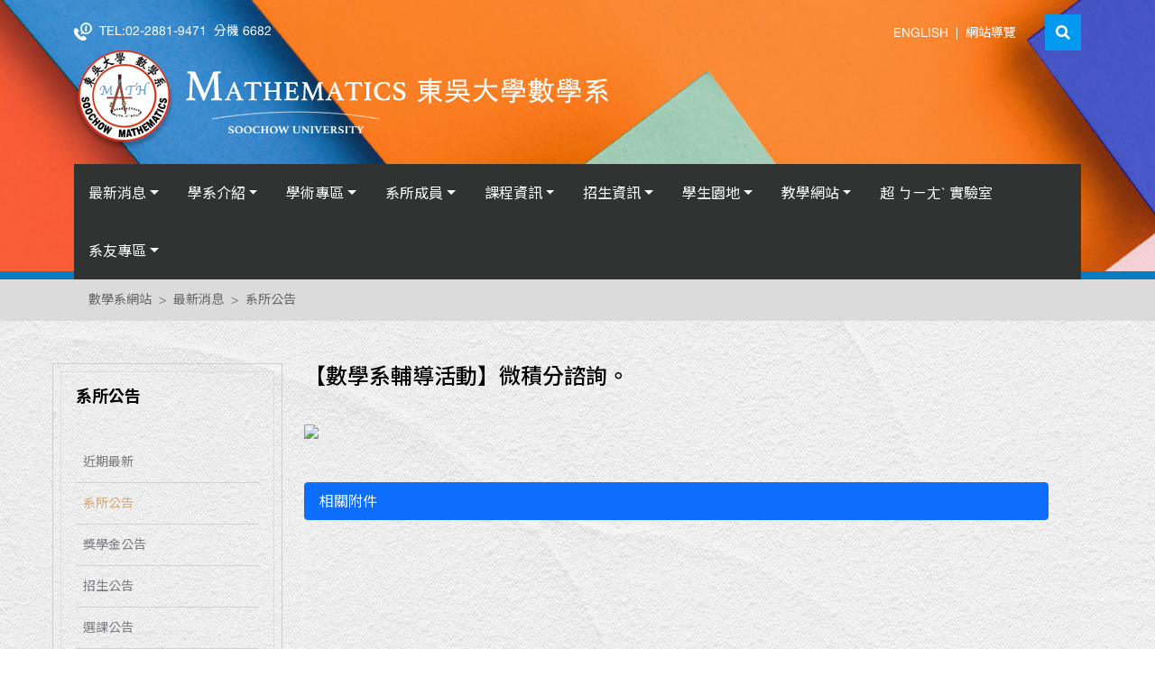

--- FILE ---
content_type: text/html; charset=UTF-8
request_url: https://web-ch.scu.edu.tw/math/opinion/522/18365
body_size: 7889
content:
<!DOCTYPE html>
<html lang="zh-tw">

<head>
    <meta http-equiv="Content-Type" content="text/html; charset=utf-8">
    <meta name="viewport" content="width=device-width,initial-scale=1,maximum-scale=2">
    <meta http-equiv="X-UA-Compatible" content="IE=edge,chrome=1">
    <meta name="description" content="">
    <meta name="title" content="">
    <meta name="author" content="akira.lin@gmail.com">
    <title>系所公告</title>
    <link rel="icon" type="image/ico" href="https://web-ch.scu.edu.tw/themes/scu_web_1001/assets/math/images/favicon.ico" />
    <link rel="stylesheet" href="https://web-ch.scu.edu.tw/themes/scu_web_1001/assets/math/plugins/fontawesome/css/all.min.css" />
    <link href="https://web-ch.scu.edu.tw/themes/scu_web_1001/assets/math/css/bootstrap.min.css" rel="stylesheet">
    <link href="https://web-ch.scu.edu.tw/themes/scu_web_1001/assets/math/css/bootstrap-icons.css" rel="stylesheet">
    <link href="https://fonts.googleapis.com/css2?family=Noto+Sans+TC:wght@300;400;500;700&display=swap" rel="stylesheet">
    <link href="https://web-ch.scu.edu.tw/themes/scu_web_1001/assets/math/plugins/owl.carousel/owl.carousel.css" rel="stylesheet">
    <link href="https://web-ch.scu.edu.tw/themes/scu_web_1001/assets/math/plugins/owl.carousel/owl.theme.default.css" rel="stylesheet">
    <link href="https://web-ch.scu.edu.tw/themes/scu_web_1001/assets/math/css/style.css?v=17" rel="stylesheet">
    <script type="text/javascript" src="https://web-ch.scu.edu.tw/themes/scu_web_1001/assets/math/js/modernizr.js"></script>
    <!--[if lt IE 9]>
        <script src="http://apps.bdimg.com/libs/html5shiv/3.7/html5shiv.min.js"></script>
        <script src="http://apps.bdimg.com/libs/respond.js/1.4.2/respond.min.js"></script>
    <![endif]-->
    <style>
        .pagination li.active span {
            border-bottom: 1px solid blue;
        }
        .pagination li a {
            text-decoration: none;
        }
        .pagination li a,
        .pagination li span {
            padding: 0.4rem 0.8rem;
            display: block;
        }
        .pagination li a:hover {
            background-color: lightskyblue;
        }
    </style>
</head>

<body>
    <div class="page-loader">
        <div class="loader">Loading...</div>
    </div>
    <div id="fixed_header">
        <header>
            <div class="top_bar pt-3">
                <div class="container">
                    <div class="row justify-content-between">
                        <div class="col-auto">
                            <p class="my-2 d-flex align-items-center">
                                <a href="tel:02-2881-9471" class="pe-2"><img src="https://web-ch.scu.edu.tw/themes/scu_web_1001/assets/math/images/icon_phone.png" alt=""></a>
                                <span class="d-none d-md-inline-block pe-2">TEL:02-2881-9471</span>
                                <span class="d-none d-md-inline-block">分機 6682</span>
                            </p>
                        </div>
                        <div class="col-auto d-flex justify-content-end align-items-center position-relative">
                            <p class="my-2"><a href="https://web-en.scu.edu.tw/math/web_page/1045" class="top_bar_link" target="_blank" title="ENGLISH"><span>ENGLISH</span></a>|<a href="/math/sitemap" class="top_bar_link" title="網站導覽"><span>網站導覽</span></a></p>
                            <div class="search_layout ms-md-4">
                                <div class="search_form">
                                    <form action="https://www.google.com/search" target="_blank" id="search" class="search_form" method="get"></form>
                                        <input type="hidden" name="sitesearch" value="https://web-ch.scu.edu.tw/math">
                                        <input type="text" id="s" class="form-control rounded-0" name="q" placeholder="Search.." aria-label="search" aria-describedby="basic-addon2" onfocus="if(this.value==this.defaultValue)this.value='';" value="請輸入您欲搜尋的關鍵字" onblur="if(this.value=='')this.value=this.defaultValue;" vinput="">
                                        <button class="btn btn-primary rounded-0 search_btn" type="button"><i class="fas fa-search"></i></button>
                                        <button class="search_open_btn" type="button"></button>
                                    </form>
                                </div>
                            </div>
                        </div>
                    </div>
                </div>
            </div>
            <div class="header_bottom">
                <div class="container">
                    <div class="row justify-content-between">
                        <div class="col col-lg-auto d-flex align-items-end">
                            <a href="/math" class="mb-3"><img src="https://web-ch.scu.edu.tw/themes/scu_web_1001/assets/math/images/logo_math.png" alt=""></a>
                        </div>
                    </div>
                </div>
            </div>
            <nav class="navbar navbar-expand-lg navbar-light bd-navbar py-0" aria-label="Main navigation">
                <div class="container">
                    <div class="d-flex align-items-lg-center justify-content-end w-100 navbar_bg p-2 p-lg-0">
                        <button class="navbar-toggler ms-auto" type="button" data-bs-toggle="collapse" data-bs-target="#mainNav">
                            <div class="burger-wrap">
                                <span class="burger-top"></span>
                                <span class="burger-middle"></span>
                                <span class="burger-bottom"></span>
                            </div>
                        </button>
                        <div class="collapse navbar-collapse" id="mainNav">
                            <ul class="navbar-nav mx-auto">
                                                                                                            <li class="nav-item dropdown">
                                            <a class="nav-link dropdown-toggle" href="https://web-ch.scu.edu.tw/math/web_page/14651" title="Click & Go「最新消息」" target="_self" id="navbarDropdown_1" role="button" data-bs-toggle="dropdown" aria-expanded="false">最新消息</a>
                                            <ul class="dropdown-menu" aria-labelledby="newsDropdown">
                                                                                                                                                            <li><a class="dropdown-item" href="https://web-ch.scu.edu.tw/math/web_page/14651" target="_self"  title="Click & Go「近期最新」">近期最新</a></li>
                                                                                                                                                                                                                <li><a class="dropdown-item" href="https://web-ch.scu.edu.tw/math/opinion/522" target="_self"  title="Click & Go「系所公告」">系所公告</a></li>
                                                                                                                                                                                                                <li><a class="dropdown-item" href="https://web-ch.scu.edu.tw/math/opinion/526" target="_self"  title="Click & Go「獎學金公告」">獎學金公告</a></li>
                                                                                                                                                                                                                <li><a class="dropdown-item" href="https://web-ch.scu.edu.tw/math/opinion/525" target="_self"  title="Click & Go「招生公告」">招生公告</a></li>
                                                                                                                                                                                                                <li><a class="dropdown-item" href="https://web-ch.scu.edu.tw/math/opinion/524" target="_self"  title="Click & Go「選課公告」">選課公告</a></li>
                                                                                                                                                                                                                <li><a class="dropdown-item" href="https://web-ch.scu.edu.tw/math/opinion/523" target="_self"  title="Click & Go「學術公告」">學術公告</a></li>
                                                                                                                                                                                                                <li><a class="dropdown-item" href="https://web-ch.scu.edu.tw/math/opinion/528" target="_self"  title="Click & Go「徵才公告」">徵才公告</a></li>
                                                                                                                                                                                                                <li><a class="dropdown-item" href="https://web-ch.scu.edu.tw/math/opinion/527" target="_self"  title="Click & Go「校外活動」">校外活動</a></li>
                                                                                                                                                </ul>
                                        </li>
                                                                                                                                                <li class="nav-item dropdown">
                                            <a class="nav-link dropdown-toggle" href="https://web-ch.scu.edu.tw/math/web_page/511" title="Click & Go「學系介紹」" target="_self" id="navbarDropdown_2" role="button" data-bs-toggle="dropdown" aria-expanded="false">學系介紹</a>
                                            <ul class="dropdown-menu" aria-labelledby="newsDropdown">
                                                                                                                                                            <li><a class="dropdown-item" href="https://web-ch.scu.edu.tw/math/media/14475" target="_self"  title="Click & Go「系所介紹」">系所介紹</a></li>
                                                                                                                                                                                                                <li><a class="dropdown-item" href="https://web-ch.scu.edu.tw/math/web_page/530" target="_self"  title="Click & Go「學系特色」">學系特色</a></li>
                                                                                                                                                                                                                <li><a class="dropdown-item" href="https://web-ch.scu.edu.tw/math/web_page/531" target="_self"  title="Click & Go「發展藍圖」">發展藍圖</a></li>
                                                                                                                                                                                                                <li><a class="dropdown-item" href="https://web-ch.scu.edu.tw/math/committee/534" target="_self"  title="Click & Go「系委員會」">系委員會</a></li>
                                                                                                                                                                                                                <li><a class="dropdown-item" href="https://web-ch.scu.edu.tw/math/law/535" target="_self"  title="Click & Go「相關法規」">相關法規</a></li>
                                                                                                                                                                                                                <li><a class="dropdown-item" href="https://web-ch.scu.edu.tw/math/web_page/513" target="_self"  title="Click & Go「教學設備」">教學設備</a>
                                                            <ul class="dropdown-menu" aria-labelledby="newsDropdown">
                                                                                                                                <li><a class="dropdown-item" href="https://web-ch.scu.edu.tw/math/web_page/555" target="_self"  title="Click & Go「計算科學實驗室、資訊科學實驗室」" >計算科學實驗室、資訊科學實驗室</a></li>
                                                                                                                                <li><a class="dropdown-item" href="https://web-ch.scu.edu.tw/math/web_page/556" target="_self"  title="Click & Go「圖書設備」" >圖書設備</a></li>
                                                                                                                            </ul>
                                                        </li>
                                                                                                                                                                                                                <li><a class="dropdown-item" href="https://web-ch.scu.edu.tw/math/web_page/8504" target="_self"  title="Click & Go「場地預約」">場地預約</a>
                                                            <ul class="dropdown-menu" aria-labelledby="newsDropdown">
                                                                                                                                <li><a class="dropdown-item" href="https://web-ch.scu.edu.tw/math/web_page/8508" target="_self"  title="Click & Go「數學系R0701研討室使用時間表」" >數學系R0701研討室使用時間表</a></li>
                                                                                                                                <li><a class="dropdown-item" href="https://web-ch.scu.edu.tw/math/web_page/8507" target="_self"  title="Click & Go「數學系R0707電腦教室使用時間表」" >數學系R0707電腦教室使用時間表</a></li>
                                                                                                                            </ul>
                                                        </li>
                                                                                                                                                </ul>
                                        </li>
                                                                                                                                                <li class="nav-item dropdown">
                                            <a class="nav-link dropdown-toggle" href="https://web-ch.scu.edu.tw/math/web_page/14233" title="Click & Go「學術專區」" target="_self" id="navbarDropdown_3" role="button" data-bs-toggle="dropdown" aria-expanded="false">學術專區</a>
                                            <ul class="dropdown-menu" aria-labelledby="newsDropdown">
                                                                                                                                                            <li><a class="dropdown-item" href="https://web-ch.scu.edu.tw/math/web_page/14233" target="_self"  title="Click & Go「研究計畫」">研究計畫</a></li>
                                                                                                                                                                                                                <li><a class="dropdown-item" href="https://web-ch.scu.edu.tw/math/web_page/14234" target="_self"  title="Click & Go「演講紀錄」">演講紀錄</a></li>
                                                                                                                                                </ul>
                                        </li>
                                                                                                                                                <li class="nav-item dropdown">
                                            <a class="nav-link dropdown-toggle" href="https://web-ch.scu.edu.tw/math/web_page/514" title="Click & Go「系所成員」" target="_self" id="navbarDropdown_4" role="button" data-bs-toggle="dropdown" aria-expanded="false">系所成員</a>
                                            <ul class="dropdown-menu" aria-labelledby="newsDropdown">
                                                                                                                                                            <li><a class="dropdown-item" href="https://web-ch.scu.edu.tw/math/teacher_resume/13158" target="_self"  title="Click & Go「名譽教授」">名譽教授</a></li>
                                                                                                                                                                                                                <li><a class="dropdown-item" href="https://web-ch.scu.edu.tw/math/teacher_resume/13159" target="_self"  title="Click & Go「特聘教授」">特聘教授</a></li>
                                                                                                                                                                                                                <li><a class="dropdown-item" href="https://web-ch.scu.edu.tw/math/teacher_resume/558" target="_self"  title="Click & Go「專任教師」">專任教師</a></li>
                                                                                                                                                                                                                <li><a class="dropdown-item" href="https://web-ch.scu.edu.tw/math/teacher_resume/559" target="_self"  title="Click & Go「兼任教師」">兼任教師</a></li>
                                                                                                                                                                                                                <li><a class="dropdown-item" href="https://web-ch.scu.edu.tw/math/teacher_resume/560" target="_self"  title="Click & Go「退休教師」">退休教師</a></li>
                                                                                                                                                                                                                <li><a class="dropdown-item" href="https://web-ch.scu.edu.tw/math/dept_member/561" target="_self"  title="Click & Go「行政職員」">行政職員</a></li>
                                                                                                                                                                                                                <li><a class="dropdown-item" href="https://web-ch.scu.edu.tw/math/assistant/562" target="_self"  title="Click & Go「專任助教」">專任助教</a></li>
                                                                                                                                                </ul>
                                        </li>
                                                                                                                                                <li class="nav-item dropdown">
                                            <a class="nav-link dropdown-toggle" href="https://web-ch.scu.edu.tw/math/web_page/512" title="Click & Go「課程資訊」" target="_self" id="navbarDropdown_5" role="button" data-bs-toggle="dropdown" aria-expanded="false">課程資訊</a>
                                            <ul class="dropdown-menu" aria-labelledby="newsDropdown">
                                                                                                                                                            <li><a class="dropdown-item" href="https://web-ch.scu.edu.tw/math/web_page/541" target="_self"  title="Click & Go「教育目標」">教育目標</a></li>
                                                                                                                                                                                                                <li><a class="dropdown-item" href="https://web-ch.scu.edu.tw/math/web_page/542" target="_self"  title="Click & Go「課程特色」">課程特色</a></li>
                                                                                                                                                                                                                <li><a class="dropdown-item" href="https://web-ch.scu.edu.tw/math/web_page/543" target="_self"  title="Click & Go「課程地圖」">課程地圖</a></li>
                                                                                                                                                                                                                <li><a class="dropdown-item" href="https://web-ch.scu.edu.tw/math/web_page/547" target="_self"  title="Click & Go「課程簡介」">課程簡介</a></li>
                                                                                                                                                                                                                <li><a class="dropdown-item" href="https://web-ch.scu.edu.tw/math/schedule/545" target="_self"  title="Click & Go「各班課表」">各班課表</a></li>
                                                                                                                                                                                                                <li><a class="dropdown-item" href="https://web-ch.scu.edu.tw/math/web_page/546" target="_self"  title="Click & Go「修課須知」">修課須知</a></li>
                                                                                                                                                                                                                <li><a class="dropdown-item" href="https://web-ch.scu.edu.tw/math/web_page/548" target="_self"  title="Click & Go「專題研究」">專題研究</a></li>
                                                                                                                                                                                                                <li><a class="dropdown-item" href="https://web-ch.scu.edu.tw/math/web_page/550" target="_self"  title="Click & Go「學位授與」">學位授與</a></li>
                                                                                                                                                                                                                <li><a class="dropdown-item" href="https://web-ch.scu.edu.tw/math/web_page/13527" target="_self"  title="Click & Go「學士班學分學程」">學士班學分學程</a></li>
                                                                                                                                                                                                                <li><a class="dropdown-item" href="https://web-ch.scu.edu.tw/math/student_credit/549" target="_self"  title="Click & Go「必選修學分表」">必選修學分表</a></li>
                                                                                                                                                                                                                <li><a class="dropdown-item" href="https://web-ch.scu.edu.tw/math/web_page/551" target="_self"  title="Click & Go「碩士班論文集」">碩士班論文集</a></li>
                                                                                                                                                                                                                <li><a class="dropdown-item" href="https://web-ch.scu.edu.tw/math/web_page/552" target="_self"  title="Click & Go「論文考試申請」">論文考試申請</a></li>
                                                                                                                                                </ul>
                                        </li>
                                                                                                                                                <li class="nav-item dropdown">
                                            <a class="nav-link dropdown-toggle" href="https://web-ch.scu.edu.tw/math/opinion/14229" title="Click & Go「招生資訊」" target="_self" id="navbarDropdown_6" role="button" data-bs-toggle="dropdown" aria-expanded="false">招生資訊</a>
                                            <ul class="dropdown-menu" aria-labelledby="newsDropdown">
                                                                                                                                                            <li><a class="dropdown-item" href="https://web-ch.scu.edu.tw/math/web_page/14476" target="_self"  title="Click & Go「學士班」">學士班</a></li>
                                                                                                                                                                                                                <li><a class="dropdown-item" href="https://web-ch.scu.edu.tw/math/web_page/14477" target="_self"  title="Click & Go「碩士班」">碩士班</a></li>
                                                                                                                                                                                                                <li><a class="dropdown-item" href="https://web-ch.scu.edu.tw/math/web_page/14237" target="_self"  title="Click & Go「高中生園地」">高中生園地</a>
                                                            <ul class="dropdown-menu" aria-labelledby="newsDropdown">
                                                                                                                                <li><a class="dropdown-item" href="https://web-ch.scu.edu.tw/math/web_page/14237" target="_self"  title="Click & Go「寒暑假研習營」" >寒暑假研習營</a></li>
                                                                                                                                <li><a class="dropdown-item" href="https://web-ch.scu.edu.tw/math/web_page/566" target="_blank"  title="Click & Go「未來生涯發展」" >未來生涯發展</a></li>
                                                                                                                                <li><a class="dropdown-item" href="https://web-ch.scu.edu.tw/math/web_page/14234" target="_self"  title="Click & Go「業師講座紀錄」" >業師講座紀錄</a></li>
                                                                                                                                <li><a class="dropdown-item" href="https://web-ch.scu.edu.tw/math/media/14454" target="_self"  title="Click & Go「數學系所介紹」" >數學系所介紹</a></li>
                                                                                                                            </ul>
                                                        </li>
                                                                                                                                                                                                                <li><a class="dropdown-item" href="http://www.scu.edu.tw/math/under/course/math_map.pdf" target="_blank"  title="Click & Go「生涯發展」">生涯發展</a></li>
                                                                                                                                                                                                                <li><a class="dropdown-item" href="https://web-ch.scu.edu.tw/math/web_page/14480" target="_self"  title="Click & Go「交通資訊」">交通資訊</a></li>
                                                                                                                                                </ul>
                                        </li>
                                                                                                                                                <li class="nav-item dropdown">
                                            <a class="nav-link dropdown-toggle" href="https://web-ch.scu.edu.tw/math/web_page/6152" title="Click & Go「學生園地」" target="_self" id="navbarDropdown_7" role="button" data-bs-toggle="dropdown" aria-expanded="false">學生園地</a>
                                            <ul class="dropdown-menu" aria-labelledby="newsDropdown">
                                                                                                                                                            <li><a class="dropdown-item" href="https://web-ch.scu.edu.tw/math/web_page/6152" target="_self"  title="Click & Go「學生活動資訊」">學生活動資訊</a></li>
                                                                                                                                                                                                                <li><a class="dropdown-item" href="https://web-ch.scu.edu.tw/math/web_page/14575" target="_self"  title="Click & Go「學士班獎助學金」">學士班獎助學金</a></li>
                                                                                                                                                                                                                <li><a class="dropdown-item" href="https://web-ch.scu.edu.tw/math/web_page/574" target="_blank"  title="Click & Go「碩士班獎助學金」">碩士班獎助學金</a></li>
                                                                                                                                                                                                                <li><a class="dropdown-item" href="https://web-ch.scu.edu.tw/math/album/569" target="_self"  title="Click & Go「聯合頒獎翦影」">聯合頒獎翦影</a></li>
                                                                                                                                                                                                                <li><a class="dropdown-item" href="https://web-ch.scu.edu.tw/math/web_page/9540" target="_self"  title="Click & Go「總結性課程成果發表」">總結性課程成果發表</a></li>
                                                                                                                                                                                                                <li><a class="dropdown-item" href="https://web-ch.scu.edu.tw/math/web_page/14225" target="_self"  title="Click & Go「系學會資訊」">系學會資訊</a>
                                                            <ul class="dropdown-menu" aria-labelledby="newsDropdown">
                                                                                                                                <li><a class="dropdown-item" href="https://web-ch.scu.edu.tw/math/institute/565" target="_self"  title="Click & Go「學會幹部名單」" >學會幹部名單</a></li>
                                                                                                                            </ul>
                                                        </li>
                                                                                                                                                </ul>
                                        </li>
                                                                                                                                                <li class="nav-item dropdown">
                                            <a class="nav-link dropdown-toggle" href="https://web-ch.scu.edu.tw/math/web_page/517" title="Click & Go「教學網站」" target="_self" id="navbarDropdown_8" role="button" data-bs-toggle="dropdown" aria-expanded="false">教學網站</a>
                                            <ul class="dropdown-menu" aria-labelledby="newsDropdown">
                                                                                                                                                            <li><a class="dropdown-item" href="http://www.scu.edu.tw/math/teacher/Fuzhichi/web2005/start.html" target="_self"  title="Click & Go「商業編碼網站」">商業編碼網站</a></li>
                                                                                                                                                                                                                <li><a class="dropdown-item" href="http://www.scu.edu.tw/math/coding/algebra.htm" target="_self"  title="Click & Go「代數編碼網站」">代數編碼網站</a></li>
                                                                                                                                                                                                                <li><a class="dropdown-item" href="http://www.scu.edu.tw/math/biomath/" target="_self"  title="Click & Go「生物數學學習網」">生物數學學習網</a></li>
                                                                                                                                                </ul>
                                        </li>
                                                                                                                                                <li class="nav-item">
                                            <a class="nav-link" href="https://web-ch.scu.edu.tw/math/web_page/13150" target="_self"  title="Click & Go「超 ㄅㄧㄤˋ 實驗室」">超 ㄅㄧㄤˋ 實驗室</a>
                                        </li>
                                                                                                                                                <li class="nav-item dropdown">
                                            <a class="nav-link dropdown-toggle" href="https://web-ch.scu.edu.tw/math/web_page/518" title="Click & Go「系友專區」" target="_self" id="navbarDropdown_10" role="button" data-bs-toggle="dropdown" aria-expanded="false">系友專區</a>
                                            <ul class="dropdown-menu" aria-labelledby="newsDropdown">
                                                                                                                                                            <li><a class="dropdown-item" href="http://www.scu.edu.tw/math/people/alumni.htm" target="_self"  title="Click & Go「系友會」">系友會</a></li>
                                                                                                                                                                                                                <li><a class="dropdown-item" href="https://web-ch.scu.edu.tw/math/web_page/589" target="_self"  title="Click & Go「系友概況」">系友概況</a></li>
                                                                                                                                                                                                                <li><a class="dropdown-item" href="https://web-ch.scu.edu.tw/math/album/590" target="_self"  title="Click & Go「近期系友活動」">近期系友活動</a></li>
                                                                                                                                                                                                                <li><a class="dropdown-item" href="http://www.scu.edu.tw/math/50" target="_self"  title="Click & Go「傳承50年」">傳承50年</a></li>
                                                                                                                                                                                                                <li><a class="dropdown-item" href="https://web-ch.scu.edu.tw/math/web_page/592" target="_self"  title="Click & Go「系友訪談」">系友訪談</a></li>
                                                                                                                                                                                                                <li><a class="dropdown-item" href="https://www.scu.edu.tw/math/50/donation.php" target="_self"  title="Click & Go「捐款方式」">捐款方式</a></li>
                                                                                                                                                </ul>
                                        </li>
                                                                                                </ul>
                        </div>
                    </div>
                </div>
            </nav>
        </header>
    </div>
    <div id="luxy">
        <div class="section_breadcrumb location">
    <div class="container">
        <div class="row">
            <nav style="--bs-breadcrumb-divider: '>';" aria-label="breadcrumb">
                <ol class="breadcrumb">
                                                                        <li  class="breadcrumb-item active" aria-current="page"><a href="https://web-ch.scu.edu.tw/math">數學系網站</a></li>
                                                                                                <li  class="breadcrumb-item active" aria-current="page"><a href="https://web-ch.scu.edu.tw/math/web_page/14651">最新消息</a></li>
                                                                                                <li  class="breadcrumb-item active" aria-current="page"><a href="https://web-ch.scu.edu.tw/math/opinion/522">系所公告</a></li>
                                                            </ol>
            </nav>
        </div>
    </div>
</div>        <section class="py-4 py-md-5" style="background-image: url(https://web-ch.scu.edu.tw/themes/scu_web_1001/assets/math/images/1_bg.jpg);">
            <section>
    <div class="container">
        <div class="row gx-lg-5">
            <div id="sidebar">
    <nav class="sideNav">
        <h3 class="sidebar_header">系所公告</h3>
        <ul class="list-unstyled sideMenu" id="sideMenu">
                                                                        <li class="">
                            <a href="https://web-ch.scu.edu.tw/math/web_page/14651" title="近期最新" target="_self">近期最新</a>
                        </li>
                                                                                <li class="active">
                            <a href="https://web-ch.scu.edu.tw/math/opinion/522" title="系所公告" target="_self">系所公告</a>
                        </li>
                                                                                <li class="">
                            <a href="https://web-ch.scu.edu.tw/math/opinion/526" title="獎學金公告" target="_self">獎學金公告</a>
                        </li>
                                                                                <li class="">
                            <a href="https://web-ch.scu.edu.tw/math/opinion/525" title="招生公告" target="_self">招生公告</a>
                        </li>
                                                                                <li class="">
                            <a href="https://web-ch.scu.edu.tw/math/opinion/524" title="選課公告" target="_self">選課公告</a>
                        </li>
                                                                                <li class="">
                            <a href="https://web-ch.scu.edu.tw/math/opinion/523" title="學術公告" target="_self">學術公告</a>
                        </li>
                                                                                <li class="">
                            <a href="https://web-ch.scu.edu.tw/math/opinion/528" title="徵才公告" target="_self">徵才公告</a>
                        </li>
                                                                                <li class="">
                            <a href="https://web-ch.scu.edu.tw/math/opinion/527" title="校外活動" target="_self">校外活動</a>
                        </li>
                                                                                            </ul>
    </nav>
</div>            <div class="col-md-9">
                <div class="page_content">
                                        <h1 class="fs-4">【數學系輔導活動】微積分諮詢。</h1>
                    
                    <p class="mt-3"><p><img src="/storage/app/media/2021/11001/1101006202110060906.jpg" /></p></p>

                    
                                        <div class="list-group">
                        <a href="#" class="list-group-item active">
                            相關附件
                        </a>
                                            </div>
                                                        </div>
            </div>
        </div>
    </div>
</section>        </section>
        <section class="social_bg">
            <div class="container">
                <div class="row gx-5">
                    <!-- <div class="col-xl-auto d-flex justify-content-center align-items-center">
                        <ul class="social_list my-4">
                            <li class="social_facebook">
                                <a href="#" target="_blank" title="東吳數學臉書粉專">
                                    <span class="social_icon"><i class="fab fa-facebook-square"></i><span class="social_name ms-md-1">Facebook</span></span>
                                </a>
                            </li>
                            <li class="social_youtube">
                                <a href="#" target="_blank" title="東吳數學Youtube">
                                    <span class="social_icon"><i class="fab fa-youtube"></i><span class="social_name ms-md-1">Youtube</span></span>
                                </a>
                            </li>
                            <li class="social_instagram">
                                <a href="#" target="_blank" title="東吳數學Instagram">
                                    <span class="social_icon"><i class="fab fa-instagram-square"></i><span class="social_name ms-md-1">Instagram</span></span>
                                </a>
                            </li>
                        </ul>
                    </div> -->
                    <div class="col-xl">
                        <!-- <div class="social_bg"> -->
                            <img src="https://web-ch.scu.edu.tw/themes/scu_web_1001/assets/math/images/social_bg.png" class="opacity-0" alt="">
                        <!-- </div> -->
                    </div>
                </div>
            </div>
        </section>
        <footer>
            <div class="footer_top py-sm-4 py-lg-5">
                <div class="container pt-5">
                    <div class="row gx-5">
                        <div class="col-md-auto pe-lg-5 text-center">
                            <img src="https://web-ch.scu.edu.tw/themes/scu_web_1001/assets/math/images/footer_logo_math.png" class="mb-3" alt="">
                            <p class="mb-5">2023 © Copyright <br>All Rights Reserved.</p>
                        </div>
                        <div class="col-md pt-2">
                            <div class="row gx-5 justify-content-between">
                                <div class="col-sm-7 col-xl-auto">
                                    <h3 class="fs-4 mb-4">Administration Time</h3>
                                    <p class="mb-4">學期間上班時間：<br>週一至週五 08:10-17:00</p>
                                    <p class="mb-4">寒暑假上班時間：<br>週一至週四 08:10-16:00</p>
                                    <p class="mb-4">午休時間：<br>12:00-13:00</p>
                                    <p class="mb-5">網站管理員：<br>連祥昀</p>
                                </div>
                                <div class="col-lg col-xxl-auto">
                                    <h3 class="fs-4 mb-4">Contact Us</h3>
                                    <p class="mb-4">111002<br>台北市士林區臨溪路70號 第一教學研究大樓 R0712</p>
                                    <p class="mb-4">
                                        學系信箱：math@scu.edu.tw<br>
                                        聯絡電話：(02)2881-9471 分機：6682<br>
                                        傳真號碼：(02)2881-1526
                                    </p>
                                    <ul class="social_list social_list_footer mb-5">
                                        <li class="social_line">
                                            <a href="https://lin.ee/9xoVWgV" target="_blank" title="東吳數學Line@"><i class="fab fa-line"></i></a>
                                        </li>
                                        <li class="social_facebook">
                                            <a href="https://facebook.com/scumath2017" target="_blank" title="東吳數學臉書粉專"><i class="fab fa-facebook-f"></i></a>
                                        </li>
                                        <li class="social_instagram">
                                            <a href="https://www.instagram.com/scumath/" target="_blank" title="東吳數學Instagram"><i class="fab fa-instagram"></i></a>
                                        </li>
                                        <li class="social_youtube">
                                            <a href="https://www.youtube.com/channel/UCX-tiJe4WrhJJ_ZG7AOI6pA" target="_blank" title="LINE@東吳數學"><i class="fab fa-youtube"></i></a>
                                        </li>
                                        <li class="social_youtube">
                                            <a href="https://maps.app.goo.gl/GMUU79FYdNFhqsBp6" target="_blank" title="地圖導航">
                                                <svg xmlns="http://www.w3.org/2000/svg" class="icon icon-tabler icon-tabler-map-2" width="24" height="24" viewBox="0 0 24 24" stroke-width="2" stroke="currentColor" fill="none" stroke-linecap="round" stroke-linejoin="round">
                                                    <path stroke="none" d="M0 0h24v24H0z" fill="none"></path>
                                                    <path d="M12 18.5l-3 -1.5l-6 3v-13l6 -3l6 3l6 -3v7.5"></path>
                                                    <path d="M9 4v13"></path>
                                                    <path d="M15 7v5.5"></path>
                                                    <path d="M21.121 20.121a3 3 0 1 0 -4.242 0c.418 .419 1.125 1.045 2.121 1.879c1.051 -.89 1.759 -1.516 2.121 -1.879z"></path>
                                                    <path d="M19 18v.01"></path>
                                                 </svg>
                                            </a>
                                        </li>
                                    </ul>
                                </div>
                            </div>
                        </div>
                    </div>
                </div>
            </div>
            <div class="footer_bottom py-3">
                <div class="container">
                    <p class="mb-0">最後更新日期：2023/10/31</p>
                </div>
            </div>
        </footer>
    </div>
    <a href="javascript:void(0)" id="totop" title="totop"></a>
    <!-- SCRIPTS -->
    <script type="text/javascript" src="https://web-ch.scu.edu.tw/themes/scu_web_1001/assets/math/js/jquery-3.4.1.min.js"></script>
    <script type="text/javascript" src="https://web-ch.scu.edu.tw/themes/scu_web_1001/assets/math/plugins/fontawesome/js/all.min.js"></script>
    <script type="text/javascript" src="https://web-ch.scu.edu.tw/themes/scu_web_1001/assets/math/js/bootstrap.min.js"></script>
    <script type="text/javascript" src="https://web-ch.scu.edu.tw/themes/scu_web_1001/assets/math/js/imagesloaded.pkgd.min.js"></script>
    <script type="text/javascript" src="https://web-ch.scu.edu.tw/themes/scu_web_1001/assets/math/plugins/owl.carousel/owl.carousel.min.js"></script>
    <script type="text/javascript" src="https://web-ch.scu.edu.tw/themes/scu_web_1001/assets/math/plugins/owl.carousel/owl.carousel.thumbs.js"></script>
    <script type="text/javascript" src="https://web-ch.scu.edu.tw/themes/scu_web_1001/assets/math/js/luxy.js?v=28"></script>
    <script type="text/javascript" src="https://web-ch.scu.edu.tw/themes/scu_web_1001/assets/math/js/classie.js"></script>
    <script type="text/javascript" src="https://web-ch.scu.edu.tw/themes/scu_web_1001/assets/math/js/main.js?v=28"></script>
    <script type="text/javascript" src="https://web-ch.scu.edu.tw/themes/scu_web_1001/assets/chinese/plugins/html5lightbox/html5lightbox.js"></script>
    <script src="/modules/system/assets/js/framework.js"></script>
<script src="/modules/system/assets/js/framework.extras.js"></script>
<link rel="stylesheet" property="stylesheet" href="/modules/system/assets/css/framework.extras.css">
        <script>
        $(document).ready(function() {
            var owl = $('.video_slider > .owl-carousel');
            owl.owlCarousel({
                items: 2,
                loop: true,
                margin: 30,
                nav: true,
                navText: ['<i class="fas fa-chevron-left"></i>', '<i class="fas fa-chevron-right"></i>'],
                dots: true,
                animateIn: 'fadeIn',
                animateOut: 'fadeOut',
                smartSpeed: 600,
                autoplay: false,
                video: true,
                URLhashListener: true,
                startPosition: 'URLHash',
                responsive: {
                    0: {
                        items: 1
                    },
                    992: {
                        items: 2
                    }
                },
                onTranslated: function(event) {
                    var activeEls = $('.video_slider .owl-item.active');
                    if (activeEls.find('iframe').length == 0) {
                        activeEls.find('.owl-video-play-icon').click();
                    }
                },
                onInitialized: function(event) {
                    var activeEls = $('.video_slider .owl-item.active');
                    if (activeEls.find('iframe').length == 0) {
                        activeEls.find('.owl-video-play-icon').click();
                    }
                },
                onTranslate: function(event) {
                    $('.video_slider .owl-item').find('iframe').each(function() {
                        if (this != undefined) {
                            this.contentWindow.postMessage('{"event":"command","func":"stopVideo","args":""}', '*');
                        }
                    });
                    // if (event.item.index == event.item.count - 1) {
                    //     $(".owl_next_btn").addClass("disabled");
                    // } else {
                    //     $(".owl_next_btn").removeClass("disabled");
                    // }
                }
            });
    
            $('#index_slider > .owl-carousel').owlCarousel({
                items: 1,
                loop: false,
                margin: 0,
                nav: true,
                navText: ["<div class='slider_arrow slider_arrow_left'></div>", "<div class='slider_arrow slider_arrow_right'></div>"],
                dots: true,
                // animateIn: 'fadeIn',
                // animateOut: 'fadeOut',
                smartSpeed: 600,
                autoplay: false,
                autoplayTimeout: 10000,
                autoplayHoverPause: true
            });
    
            $('.topic_slider > .owl-carousel').owlCarousel({
                items: 2,
                loop: false,
                margin: 30,
                nav: true,
                navText: ['<i class="fas fa-chevron-left"></i>', '<i class="fas fa-chevron-right"></i>'],
                dots: true,
                animateIn: 'fadeIn',
                animateOut: 'fadeOut',
                smartSpeed: 600,
                autoplay: false,
                autoplayTimeout: 5000,
                autoplayHoverPause: true,
                responsive: {
                    0: {
                        items: 1
                    },
                    576: {
                        items: 2
                    },
                    992: {
                        items: 3
                    },
                    1200: {
                        items: 2
                    }
                }
            });
    
            $('.snap_slider > .owl-carousel').owlCarousel({
                items: 3,
                loop: false,
                margin: 30,
                nav: true,
                navText: ['<i class="fas fa-chevron-left"></i>', '<i class="fas fa-chevron-right"></i>'],
                dots: false,
                animateIn: 'fadeIn',
                animateOut: 'fadeOut',
                smartSpeed: 600,
                autoplay: false,
                autoplayTimeout: 5000,
                autoplayHoverPause: true,
                responsive: {
                    0: {
                        items: 1
                    },
                    768: {
                        items: 2
                    },
                    1200: {
                        items: 3
                    }
                }
            });
        });
    
        $(document).click(function(event) {
            if (!$(event.target).is('.navbar-collapse *')) {
                $('.navbar-collapse').collapse('hide');
            }
            if (!$(event.target).is('.search_layout *')) {
                $('.search_layout').removeClass('search_open');
            }
        });
    </script>
</body>

</html>

--- FILE ---
content_type: application/javascript
request_url: https://web-ch.scu.edu.tw/themes/scu_web_1001/assets/chinese/plugins/html5lightbox/html5lightbox.js
body_size: 29264
content:
/** HTML5 LightBox - jQuery Image and Video LightBox Plugin
 * Copyright 2014 Magic Hills Pty Ltd All Rights Reserved
 * Website: http://html5box.com
 * Version 7.1 
 */
(function() {
    var scripts = document.getElementsByTagName("script");
    var jsFolder = "";
    for (var i = 0; i < scripts.length; i++)
        if (scripts[i].src && scripts[i].src.match(/html5lightbox\.js/i)) jsFolder = scripts[i].src.substr(0, scripts[i].src.lastIndexOf("/") + 1);
    var loadjQuery = false;
    if (typeof jQuery == "undefined") loadjQuery = true;
    else { var jVersion = jQuery.fn.jquery.split("."); if (jVersion[0] < 1 || jVersion[0] == 1 && jVersion[1] < 6) loadjQuery = true }
    if (loadjQuery) {
        var head = document.getElementsByTagName("head")[0];
        var script = document.createElement("script");
        script.setAttribute("type", "text/javascript");
        if (script.readyState) script.onreadystatechange = function() {
            if (script.readyState == "loaded" || script.readyState == "complete") {
                script.onreadystatechange = null;
                loadHtml5LightBox(jsFolder)
            }
        };
        else script.onload = function() { loadHtml5LightBox(jsFolder) };
        script.setAttribute("src", jsFolder + "jquery.js");
        head.appendChild(script)
    } else loadHtml5LightBox(jsFolder)
})();

function loadHtml5LightBox(jsFolder) {
    (function($) {
        $.fn.html5lightbox = function(options) {
            var inst = this;
            inst.options = $.extend({
                freelink: "",
                defaultvideovolume: 1,
                autoclose: false,
                autoclosedelay: 0,
                insideiframe: false,
                autoresizecontent: true,
                defaultwidth: 960,
                defaultheight: 540,
                autoplay: true,
                loopvideo: false,
                html5player: true,
                responsive: true,
                nativehtml5controls: false,
                videohidecontrols: false,
                nativecontrolsonfirefox: true,
                nativecontrolsonie: true,
                imagekeepratio: true,
                maxheight: false,
                useflashonie9: true,
                useflashonie10: true,
                useflashonie11: false,
                useflashformp4onfirefox: false,
                enablepdfjs: true,
                pdfjsengine: "",
                openpdfinnewtaboniphone: false,
                openpdfinnewtabonipad: false,
                googleanalyticsaccount: "",
                arrowloop: true,
                showall: false,
                userelforgroup: true,
                shownavigation: true,
                thumbwidth: 96,
                thumbheight: 72,
                thumbgap: 4,
                thumbtopmargin: 12,
                thumbbottommargin: 12,
                thumbborder: 1,
                thumbbordercolor: "transparent",
                thumbhighlightbordercolor: "#fff",
                thumbopacity: 1,
                navbuttonwidth: 32,
                navbgcolor: "rgba(0,0,0,0.2)",
                shownavcontrol: true,
                navcontrolimage: "lightbox-navcontrol.png",
                hidenavdefault: false,
                overlaybgcolor: "#000",
                overlayopacity: 0.9,
                bgcolor: "#fff",
                bordersize: 8,
                borderradius: 0,
                bordermargin: 16,
                bordertopmargin: 48,
                bordertopmarginsmall: 48,
                barautoheight: true,
                barheight: 64,
                responsivebarheight: false,
                smallscreenheight: 415,
                barheightonsmallheight: 64,
                notkeepratioonsmallheight: false,
                loadingwidth: 64,
                loadingheight: 64,
                resizespeed: 400,
                fadespeed: 400,
                jsfolder: jsFolder,
                skinsfoldername: "skins/default/",
                loadingimage: "lightbox-loading.gif",
                nextimage: "lightbox-next.png",
                previmage: "lightbox-prev.png",
                closeimage: "lightbox-close.png",
                playvideoimage: "lightbox-playvideo.png",
                titlebgimage: "lightbox-titlebg.png",
                navarrowsprevimage: "lightbox-navprev.png",
                navarrowsnextimage: "lightbox-navnext.png",
                navarrowsalwaysshowontouch: true,
                navarrowsbottomscreenwidth: 479,
                closeonoverlay: true,
                alwaysshownavarrows: false,
                showplaybutton: true,
                playimage: "lightbox-play.png",
                pauseimage: "lightbox-pause.png",
                fullscreenmode: false,
                fullscreencloseimage: "lightbox-close-fullscreen.png",
                fullscreennextimage: "lightbox-next-fullscreen.png",
                fullscreenprevimage: "lightbox-prev-fullscreen.png",
                fullscreennomargin: false,
                fullscreenmodeonsmallscreen: false,
                fullscreennomarginonsmallscreen: false,
                fullscreensmallscreenwidth: 736,
                fullscreenbgcolor: "rgba(0, 0, 0, 0.9)",
                fullscreennomargintextinside: false,
                videobgcolor: "#000",
                html5videoposter: "",
                showtitle: true,
                titlestyle: "bottom",
                titleinsidecss: "color:#fff; font-size:16px; font-family:Arial,Helvetica,sans-serif; overflow:hidden; text-align:left; margin:4px 8px;",
                titlebottomcss: "color:#333; font-size:16px; font-family:Arial,Helvetica,sans-serif; overflow:hidden; text-align:left;",
                showdescription: true,
                descriptioninsidecss: "color:#fff; font-size:12px; font-family:Arial,Helvetica,sans-serif; overflow:hidden; text-align:left; margin:4px 0px 0px; padding: 0px;",
                descriptionbottomcss: "color:#333; font-size:12px; font-family:Arial,Helvetica,sans-serif; overflow:hidden; text-align:left; margin:4px 0px 0px; padding: 0px;",
                fullscreentitlebottomcss: "color:#fff; font-size:16px; font-family:Arial,Helvetica,sans-serif; overflow:hidden; text-align:left; margin:4px 8px 8px;",
                fullscreendescriptionbottomcss: "color:#fff; font-size:12px; font-family:Arial,Helvetica,sans-serif; overflow:hidden; text-align:left; margin:4px 0px 0px; padding: 0px;",
                showtitleprefix: true,
                titleprefix: "%NUM / %TOTAL",
                autoslide: false,
                slideinterval: 5E3,
                showtimer: true,
                timerposition: "bottom",
                timerheight: 2,
                timercolor: "#dc572e",
                timeropacity: 1,
                initvimeo: true,
                inityoutube: true,
                swipepreventdefaultonandroid: false,
                initsocial: true,
                showsocial: false,
                socialposition: "position:absolute;top:100%;right:0;",
                socialpositionsmallscreen: "position:absolute;top:100%;right:0;left:0;",
                socialdirection: "horizontal",
                socialbuttonsize: 32,
                socialbuttonfontsize: 18,
                socialrotateeffect: true,
                showfacebook: true,
                showtwitter: true,
                showpinterest: true,
                imagepercentage: 75,
                sidetobottomscreenwidth: 479,
                errorwidth: 280,
                errorheight: 48,
                errorcss: "text-align:center; color:#ff0000; font-size:14px; font-family:Arial, sans-serif;",
                enabletouchswipe: true,
                mobileresizeevent: false,
                bodynoscroll: false,
                useabsolutepos: false,
                useabsoluteposonmobile: false,
                supportesckey: true,
                supportarrowkeys: true,
                version: "3.3",
                stamp: true,
                freemark: "72,84,77,76,53,32,76,105,103,104,116,98,111,120,32,70,114,101,101,32,86,101,114,115,105,111,110",
                watermark: "",
                watermarklink: "",
                custom_class: ""
            }, options);
            if (typeof html5lightbox_options != "undefined" && html5lightbox_options) $.extend(inst.options, html5lightbox_options);
            if ($("div.html5lightbox_options").length) $.each($("div.html5lightbox_options").data(), function(key, value) { inst.options[key.toLowerCase()] = value });
            if ($("div#html5lightbox_options").length) $.each($("div#html5lightbox_options").data(), function(key, value) { inst.options[key.toLowerCase()] = value });
            if ($("div#html5lightbox_general_options").length) $.each($("div#html5lightbox_general_options").data(),
                function(key, value) { inst.options[key.toLowerCase()] = value });
            var DEFAULT_WIDTH = inst.options.defaultwidth;
            var DEFAULT_HEIGHT = inst.options.defaultheight;
            var ELEM_TYPE = 0,
                ELEM_HREF = 1,
                ELEM_TITLE = 2,
                ELEM_GROUP = 3,
                ELEM_WIDTH = 4,
                ELEM_HEIGHT = 5,
                ELEM_HREF_WEBM = 6,
                ELEM_HREF_OGG = 7,
                ELEM_THUMBNAIL = 8,
                ELEM_DESCRIPTION = 9,
                ELEM_DIV = 10,
                ELEM_ORIGINALWIDTH = 11,
                ELEM_ORIGINALHEIGHT = 12;
            inst.options.types = ["IMAGE", "FLASH", "VIDEO", "YOUTUBE", "VIMEO", "PDF", "MP3", "WEB", "FLV", "DAILYMOTION", "DIV", "WISTIA", "IFRAMEVIDEO"];
            inst.options.htmlfolder =
                window.location.href.substr(0, window.location.href.lastIndexOf("/") + 1);
            inst.options.skinsfolder = inst.options.skinsfoldername;
            if (inst.options.skinsfolder.length > 0 && inst.options.skinsfolder[inst.options.skinsfolder.length - 1] != "/") inst.options.skinsfolder += "/";
            if (inst.options.skinsfolder.charAt(0) != "/" && inst.options.skinsfolder.substring(0, 5) != "http:" && inst.options.skinsfolder.substring(0, 6) != "https:") inst.options.skinsfolder = inst.options.jsfolder + inst.options.skinsfolder;
            var image_list = ["loadingimage",
                "nextimage", "previmage", "closeimage", "playvideoimage", "titlebgimage", "navarrowsprevimage", "navarrowsnextimage", "navcontrolimage", "playimage", "pauseimage", "fullscreencloseimage", "fullscreennextimage", "fullscreenprevimage"
            ];
            for (var i = 0; i < image_list.length; i++)
                if (inst.options[image_list[i]])
                    if (inst.options[image_list[i]].substring(0, 7).toLowerCase() != "http://" && inst.options[image_list[i]].substring(0, 8).toLowerCase() != "https://") inst.options[image_list[i]] = inst.options.skinsfolder + inst.options[image_list[i]];
            var i;
            var l;
            var mark = "";
            var bytes = inst.options.freemark.split(",");
            for (i = 0; i < bytes.length; i++) mark += String.fromCharCode(bytes[i]);
            inst.options.freemark = mark;
            var d0 = "hmtamgli5cboxh.iclolms";
            for (i = 1; i <= 5; i++) d0 = d0.slice(0, i) + d0.slice(i + 1);
            l = d0.length;
            for (i = 0; i < 5; i++) d0 = d0.slice(0, l - 9 + i) + d0.slice(l - 8 + i);
            if (inst.options.htmlfolder.indexOf(d0) != -1) inst.options.stamp = false;
            inst.options.flashInstalled = false;
            try { if (new ActiveXObject("ShockwaveFlash.ShockwaveFlash")) inst.options.flashInstalled = true } catch (e) {
                if (navigator.mimeTypes["application/x-shockwave-flash"]) inst.options.flashInstalled =
                    true
            }
            inst.options.html5VideoSupported = !!document.createElement("video").canPlayType;
            inst.options.isChrome = navigator.userAgent.match(/Chrome/i) != null;
            inst.options.isFirefox = navigator.userAgent.match(/Firefox/i) != null;
            inst.options.isOpera = navigator.userAgent.match(/Opera/i) != null || navigator.userAgent.match(/OPR\//i) != null;
            inst.options.isSafari = navigator.userAgent.match(/Safari/i) != null;
            inst.options.isIE11 = navigator.userAgent.match(/Trident\/7/) != null && navigator.userAgent.match(/rv:11/) != null;
            inst.options.isIE =
                navigator.userAgent.match(/MSIE/i) != null && !inst.options.isOpera;
            inst.options.isIE10 = navigator.userAgent.match(/MSIE 10/i) != null && !this.options.isOpera;
            inst.options.isIE9 = navigator.userAgent.match(/MSIE 9/i) != null && !inst.options.isOpera;
            inst.options.isIE8 = navigator.userAgent.match(/MSIE 8/i) != null && !inst.options.isOpera;
            inst.options.isIE7 = navigator.userAgent.match(/MSIE 7/i) != null && !inst.options.isOpera;
            inst.options.isIE6 = navigator.userAgent.match(/MSIE 6/i) != null && !inst.options.isOpera;
            inst.options.isIE678 =
                inst.options.isIE6 || inst.options.isIE7 || inst.options.isIE8;
            inst.options.isIE6789 = inst.options.isIE6 || inst.options.isIE7 || inst.options.isIE8 || inst.options.isIE9;
            inst.options.isAndroid = navigator.userAgent.match(/Android/i) != null;
            inst.options.isIPad = navigator.userAgent.match(/iPad/i) != null;
            inst.options.isIPhone = navigator.userAgent.match(/iPod/i) != null || navigator.userAgent.match(/iPhone/i) != null;
            inst.options.isIOS = inst.options.isIPad || inst.options.isIPhone;
            inst.options.isMobile = inst.options.isAndroid ||
                inst.options.isIPad || inst.options.isIPhone;
            inst.options.isIOSLess5 = inst.options.isIPad && inst.options.isIPhone && (navigator.userAgent.match(/OS 4/i) != null || navigator.userAgent.match(/OS 3/i) != null);
            inst.options.supportCSSPositionFixed = !inst.options.isIE6 && !inst.options.isIOSLess5;
            inst.options.iequirksmode = inst.options.isIE6789 && document.compatMode != "CSS1Compat";
            inst.options.isTouch = "ontouchstart" in window;
            if (inst.options.isAndroid) {
                var match = navigator.userAgent.match(/Android\s([0-9\.]*)/i);
                inst.options.androidVersion =
                    match && match.length >= 2 ? parseInt(match[1], 10) : -1
            }
            var v = document.createElement("video");
            inst.options.canplaymp4 = v && v.canPlayType && v.canPlayType("video/mp4").replace(/no/, "");
            if (inst.options.isMobile) inst.options.autoplay = false;
            if (inst.options.isFirefox && inst.options.nativecontrolsonfirefox) inst.options.nativehtml5controls = true;
            if ((inst.options.isIE6789 || inst.options.isIE10 || inst.options.isIE11) && inst.options.nativecontrolsonie) inst.options.nativehtml5controls = true;
            inst.options.navheight = 0;
            inst.options.thumbgap +=
                2 * inst.options.thumbborder;
            inst.options.resizeTimeout = -1;
            inst.slideTimeout = null;
            inst.autosliding = false;
            inst.elemArray = new Array;
            inst.options.curElem = -1;
            inst.defaultoptions = $.extend({}, inst.options);
            if (inst.options.googleanalyticsaccount && !window._gaq) {
                window._gaq = window._gaq || [];
                window._gaq.push(["_setAccount", inst.options.googleanalyticsaccount]);
                window._gaq.push(["_trackPageview"]);
                $.getScript("https://ssl.google-analytics.com/ga.js")
            }
            if (inst.options.initvimeo) {
                var tag = document.createElement("script");
                tag.src = inst.options.jsfolder + "froogaloop2.min.js";
                var firstScriptTag = document.getElementsByTagName("script")[0];
                firstScriptTag.parentNode.insertBefore(tag, firstScriptTag)
            }
            if (inst.options.inityoutube) {
                var tag = document.createElement("script");
                tag.src = "https://www.youtube.com/iframe_api";
                var firstScriptTag = document.getElementsByTagName("script")[0];
                firstScriptTag.parentNode.insertBefore(tag, firstScriptTag)
            }
            if (inst.options.initsocial) $("head").append('<link rel="stylesheet" href="' + inst.options.jsfolder +
                'icons/css/fontello.css" type="text/css" />');
            inst.showing = false;
            inst.navvisible = false;
            inst.disableEscKey = function(isFullscreen) {
                if (isFullscreen) inst.disableesckeyinfullscreen = true;
                else setTimeout(function() { inst.disableesckeyinfullscreen = false }, 1E3)
            };
            inst.supportKeyboard = function() {
                inst.disableesckeyinfullscreen = false;
                $(document).keyup(function(e) {
                    if (!inst.showing) return;
                    if (!inst.disableesckeyinfullscreen && inst.options.supportesckey && e.keyCode == 27) inst.finish();
                    else if (inst.options.supportarrowkeys)
                        if (e.keyCode ==
                            39) inst.gotoSlide(-1);
                        else if (e.keyCode == 37) inst.gotoSlide(-2)
                });
                if (inst.options.supportesckey) {
                    document.addEventListener("MSFullscreenChange", function() { inst.disableEscKey(document.msFullscreenElement != null) }, false);
                    document.addEventListener("webkitfullscreenchange", function() { inst.disableEscKey(document.webkitIsFullScreen) }, false)
                }
            };
            inst.supportKeyboard();
            inst.init = function() {
                inst.showing = false;
                inst.readData();
                inst.createMarkup();
                inst.initSlide()
            };
            inst.readData = function() {
                inst.each(function() {
                    if (this.nodeName.toLowerCase() !=
                        "a" && this.nodeName.toLowerCase() != "area") return;
                    var $this = $(this);
                    var fileType = "mediatype" in $this.data() ? $this.data("mediatype") : inst.checkType($this.attr("href"));
                    if (fileType < 0) return;
                    var title = $this.data("title") ? $this.data("title") : $this.attr("title");
                    var group = $this.data("group") ? $this.data("group") : inst.options.userelforgroup ? $this.attr("rel") : null;
                    for (var i = 0; i < inst.elemArray.length; i++)
                        if ($this.attr("href") == inst.elemArray[i][ELEM_HREF]) {
                            inst.elemArray[i][ELEM_TITLE] = title;
                            inst.elemArray[i][ELEM_GROUP] =
                                group;
                            return
                        }
                    inst.elemArray.push(new Array(fileType, $this.attr("href"), title, group, $this.data("width"), $this.data("height"), $this.data("webm"), $this.data("ogg"), $this.data("thumbnail"), $this.data("description")))
                })
            };
            inst.createMarkup = function() {
                if ($(window).width() <= inst.options.fullscreensmallscreenwidth) {
                    if (inst.options.fullscreenmodeonsmallscreen) { inst.options.fullscreenmode = true; if (inst.options.fullscreennomarginonsmallscreen) inst.options.fullscreennomargin = true }
                    if (inst.options.fullscreenmode &&
                        inst.options.fullscreennomarginonsmallscreen) inst.options.fullscreennomargin = true
                }
                if (inst.options.fullscreenmode && inst.options.fullscreennomargin) {
                    inst.options.bgcolor = inst.options.fullscreenbgcolor;
                    inst.options.bordersize = 0;
                    inst.options.bordermargin = 0;
                    inst.options.bordertopmargin = 0;
                    inst.options.bordertopmarginsmall = 0;
                    if (inst.options.fullscreennomargintextinside) inst.options.titlestyle = "inside";
                    else {
                        inst.options.titlebottomcss = inst.options.fullscreentitlebottomcss;
                        inst.options.descriptionbottomcss =
                            inst.options.fullscreendescriptionbottomcss
                    }
                }
                inst.options.barheightoriginal = inst.options.barheight;
                if (inst.options.responsivebarheight) { var winH = $(window).height(); if (winH <= inst.options.smallscreenheight) inst.options.barheight = inst.options.barheightonsmallheight }
                if (!inst.options.titlecss) inst.options.titlecss = inst.options.titlestyle == "inside" ? inst.options.titleinsidecss : inst.options.titlebottomcss;
                if (!inst.options.descriptioncss) inst.options.descriptioncss = inst.options.titlestyle == "inside" ? inst.options.descriptioninsidecss :
                    inst.options.descriptionbottomcss;
                inst.options.titlecss = $.trim(inst.options.titlecss);
                if (inst.options.titlecss.length > 1) { if (inst.options.titlecss.charAt(0) == "{") inst.options.titlecss = inst.options.titlecss.substring(1); if (inst.options.titlecss.charAt(inst.options.titlecss.length - 1) == "}") inst.options.titlecss = inst.options.titlecss.substring(0, inst.options.titlecss.length - 1) } inst.options.descriptioncss = $.trim(inst.options.descriptioncss);
                if (inst.options.descriptioncss.length > 1) {
                    if (inst.options.descriptioncss.charAt(0) ==
                        "{") inst.options.descriptioncss = inst.options.descriptioncss.substring(1);
                    if (inst.options.descriptioncss.charAt(inst.options.descriptioncss.length - 1) == "}") inst.options.descriptioncss = inst.options.descriptioncss.substring(0, inst.options.descriptioncss.length - 1)
                }
                inst.options.errorcss = $.trim(inst.options.errorcss);
                if (inst.options.errorcss.length > 1) {
                    if (inst.options.errorcss.charAt(0) == "{") inst.options.errorcss = inst.options.errorcss.substring(1);
                    if (inst.options.errorcss.charAt(inst.options.errorcss.length -
                            1) == "}") inst.options.errorcss = inst.options.errorcss.substring(0, inst.options.errorcss.length - 1)
                }
                var styleCss = ".bodynoscroll {height:100%;overflow:hidden;}";
                styleCss += ".html5-hide {display:none !important;} #html5box-html5-lightbox #html5-text {" + inst.options.titlecss + "}";
                styleCss += "#html5box-html5-lightbox .html5-description {" + inst.options.descriptioncss + "}";
                styleCss += "#html5box-html5-lightbox .html5-error {" + inst.options.errorcss + "}";
                if (inst.options.navarrowsalwaysshowontouch || inst.options.alwaysshownavarrows) {
                    styleCss +=
                        "#html5box-html5-lightbox .html5-prev-touch {left:0px;top:50%;margin-top:-16px;margin-left:-32px;} #html5box-html5-lightbox .html5-next-touch {right:0px;top:50%;margin-top:-16px;margin-right:-32px;}";
                    styleCss += "@media (max-width: " + inst.options.navarrowsbottomscreenwidth + "px) { #html5box-html5-lightbox .html5-prev-touch {top:100%;left:0;margin:0;} #html5box-html5-lightbox .html5-next-touch {top:100%;right:0;margin:0;} }"
                }
                styleCss += "#html5box-html5-lightbox .html5-prev-fullscreen {display:block;} #html5box-html5-lightbox .html5-next-fullscreen {display:block;} #html5box-html5-lightbox .html5-prev-bottom-fullscreen {display:none;} #html5box-html5-lightbox .html5-next-bottom-fullscreen {display:none;}";
                styleCss += "@media (max-width: " + inst.options.navarrowsbottomscreenwidth + "px) {#html5box-html5-lightbox .html5-prev-fullscreen {display:none;} #html5box-html5-lightbox .html5-next-fullscreen {display:none;} #html5box-html5-lightbox .html5-prev-bottom-fullscreen {display:block;} #html5box-html5-lightbox .html5-next-bottom-fullscreen {display:block;} }";
                if (inst.options.titlestyle == "right") {
                    styleCss += "#html5box-html5-lightbox #html5-elem-wrap {width:" + inst.options.imagepercentage + "%;height:100%;} #html5box-html5-lightbox #html5-elem-data-box {min-height:100%;}";
                    styleCss += "@media (max-width: " + inst.options.sidetobottomscreenwidth + "px) {#html5box-html5-lightbox #html5-elem-wrap {width:100%;height:auto;} #html5box-html5-lightbox #html5-elem-data-box {width:100%;height:auto;min-height:0;}}"
                } else if (inst.options.titlestyle == "left") {
                    styleCss += "#html5box-html5-lightbox #html5-elem-wrap {height:100%;} #html5box-html5-lightbox #html5-elem-data-box {width:" + String(100 - inst.options.imagepercentage) + "%;min-height:100%;}";
                    styleCss += "@media (max-width: " + inst.options.sidetobottomscreenwidth +
                        "px) {#html5box-html5-lightbox #html5-elem-wrap {width:100%;height:auto;} #html5box-html5-lightbox #html5-elem-data-box {width:100%;height:auto;min-height:0;}}"
                }
                styleCss += ".html5-rotate { border-radius:50%; -webkit-transition:-webkit-transform .4s ease-in; transition: transform .4s ease-in; } .html5-rotate:hover { -webkit-transform: rotate(360deg); transform: rotate(360deg); }";
                styleCss += "@media (max-width: " + inst.options.navarrowsbottomscreenwidth + "px) {#html5-social {" + inst.options.socialpositionsmallscreen +
                    "}}";
                $("head").append("<style type='text/css' data-creator='html5box-html5-lightbox'>" + styleCss + "</style>");
                inst.$lightbox = $("<div id='html5box-html5-lightbox' class='" + inst.options.custom_class + "' style='display:none;top:0px;left:0px;width:100%;height:100%;z-index:9999998;text-align:center;'>" + "<div id='html5-lightbox-overlay' style='display:block;position:absolute;top:0px;left:0px;width:100%;min-height:100%;background-color:" + inst.options.overlaybgcolor + ";opacity:" + inst.options.overlayopacity + ";filter:alpha(opacity=" + Math.round(inst.options.overlayopacity *
                        100) + ");'></div>" + "<div id='html5-lightbox-box' style='display:block;position:relative;margin:0px auto;'>" + "<div id='html5-elem-box' style='display:block;position:relative;width:100%;overflow-x:hidden;overflow-y:auto;height:auto;margin:0px auto;text-align:center;box-sizing:border-box;-moz-box-sizing:border-box;-webkit-box-sizing:border-box;'>" + "<div id='html5-elem-wrap' style='display:block;position:relative;margin:0px auto;text-align:center;box-sizing:border-box;-moz-box-sizing:border-box;-webkit-box-sizing:border-box;background-color:" +
                    inst.options.bgcolor + ";'>" + "<div id='html5-loading' style='display:none;position:absolute;top:0px;left:0px;text-align:center;width:100%;height:100%;background:url(\"" + inst.options.loadingimage + "\") no-repeat center center;'></div>" + "<div id='html5-error' class='html5-error' style='display:none;position:absolute;padding:" + inst.options.bordersize + "px;text-align:center;width:" + inst.options.errorwidth + "px;height:" + inst.options.errorheight + "px;'>" + "The requested content cannot be loaded.<br />Please try again later." +
                    "</div>" + "<div id='html5-image' style='display:none;position:relative;top:0px;left:0px;width:100%;height:100%;" + (inst.options.iequirksmode ? "margin" : "padding") + ":" + inst.options.bordersize + "px;text-align:center;box-sizing:border-box;-moz-box-sizing:border-box;-webkit-box-sizing:border-box;'></div>" + "</div>" + "</div>" + "<div id='html5-watermark' style='display:none;position:absolute;left:" + String(inst.options.bordersize + 2) + "px;top:" + String(inst.options.bordersize + 2) + "px;'></div>" + "</div>" + "</div>");
                inst.options.positionFixed =
                    inst.options.supportCSSPositionFixed && inst.options.responsive && !inst.options.iequirksmode;
                if (inst.options.useabsolutepos || inst.options.useabsoluteposonmobile && inst.options.isMobile) inst.options.positionFixed = false;
                if (!inst.options.positionFixed) inst.options.bodynoscroll = true;
                inst.$lightbox.css({ position: inst.options.positionFixed ? "fixed" : "absolute" });
                inst.$lightbox.appendTo("body");
                inst.$lightboxBox = $("#html5-lightbox-box", inst.$lightbox);
                inst.$elem = $("#html5-elem-box", inst.$lightbox);
                inst.$elemWrap =
                    $("#html5-elem-wrap", inst.$lightbox);
                inst.$loading = $("#html5-loading", inst.$lightbox);
                inst.$error = $("#html5-error", inst.$lightbox);
                inst.$image = $("#html5-image", inst.$lightbox);
                if (inst.options.fullscreenmode && inst.options.fullscreennomargin) inst.$elem.css({ overflow: "hidden" });
                var elemText = "<div id='html5-elem-data-box' style='display:none;box-sizing:border-box;'><div id='html5-text' style='display:block;overflow:hidden;'></div></div>";
                if (inst.options.titlestyle == "left") inst.$elem.prepend(elemText);
                else inst.$elem.append(elemText);
                inst.$elemData = $("#html5-elem-data-box", inst.$lightbox);
                inst.$text = $("#html5-text", inst.$lightbox);
                if (inst.options.borderradius > 0) {
                    inst.$elem.css({ "border-radius": inst.options.borderradius + "px", "-moz-border-radius": inst.options.borderradius + "px", "-webkit-border-radius": inst.options.borderradius + "px" });
                    if (inst.options.titlestyle == "inside") inst.$elemWrap.css({
                        "border-radius": inst.options.borderradius + "px",
                        "-moz-border-radius": inst.options.borderradius + "px",
                        "-webkit-border-radius": inst.options.borderradius +
                            "px"
                    });
                    else if (inst.options.titlestyle == "bottom") {
                        inst.$elemWrap.css({ "border-top-left-radius": inst.options.borderradius + "px", "-moz-top-left-border-radius": inst.options.borderradius + "px", "-webkit-top-left-border-radius": inst.options.borderradius + "px", "border-top-right-radius": inst.options.borderradius + "px", "-moz-top-right-border-radius": inst.options.borderradius + "px", "-webkit-top-right-border-radius": inst.options.borderradius + "px" });
                        inst.$elemData.css({
                            "border-bottom-left-radius": inst.options.borderradius +
                                "px",
                            "-moz-top-bottom-border-radius": inst.options.borderradius + "px",
                            "-webkit-bottom-left-border-radius": inst.options.borderradius + "px",
                            "border-bottom-right-radius": inst.options.borderradius + "px",
                            "-moz-bottom-right-border-radius": inst.options.borderradius + "px",
                            "-webkit-bottom-right-border-radius": inst.options.borderradius + "px"
                        })
                    }
                }
                if (inst.options.titlestyle == "right" || inst.options.titlestyle == "left") {
                    inst.$lightboxBox.css({ "background-color": inst.options.bgcolor });
                    if (inst.options.titlestyle == "right") {
                        inst.$elemWrap.css({
                            position: "relative",
                            "float": "left"
                        });
                        inst.$elemData.css({ position: "relative", overflow: "hidden", padding: inst.options.bordersize + "px" })
                    } else {
                        inst.$elemWrap.css({ position: "relative", overflow: "hidden" });
                        inst.$elemData.css({ position: "relative", "float": "left", padding: inst.options.bordersize + "px" })
                    }
                } else if (inst.options.titlestyle == "inside") {
                    inst.$elemData.css({ position: "absolute", margin: inst.options.bordersize + "px", bottom: 0, left: 0, "background-color": "#333", "background-color": "rgba(51, 51, 51, 0.6)" });
                    inst.$text.css({
                        padding: inst.options.bordersize +
                            "px " + 2 * inst.options.bordersize + "px"
                    })
                } else { inst.$elemData.css({ position: "relative", width: "100%", height: inst.options.barautoheight ? "auto" : inst.options.barheight + "px", "padding": "0 0 " + inst.options.bordersize + "px" + " 0", "background-color": inst.options.bgcolor, "text-align": "left" }); if (!inst.options.fullscreenmode || !inst.options.fullscreennomargin) inst.$text.css({ "margin": "0 " + inst.options.bordersize + "px" }) }
                if (inst.options.showsocial) {
                    var socialCode = '<div id="html5-social" style="display:none;' + inst.options.socialposition +
                        '">';
                    var socialBtnCSS = (inst.options.socialdirection == "horizontal" ? "display:inline-block;" : "display:block;") + "margin:4px;";
                    var socialCSS = "display:table-cell;width:" + inst.options.socialbuttonsize + "px;height:" + inst.options.socialbuttonsize + "px;font-size:" + inst.options.socialbuttonfontsize + "px;border-radius:50%;color:#fff;vertical-align:middle;text-align:center;cursor:pointer;padding:0;";
                    if (inst.options.showfacebook) socialCode += '<div class="html5-social-btn' + (inst.options.socialrotateeffect ? " html5-rotate" :
                        "") + ' html5-social-facebook" style="' + socialBtnCSS + '"><div class="mh-icon-facebook" style="' + socialCSS + 'background-color:#3b5998;"></div></div>';
                    if (inst.options.showtwitter) socialCode += '<div class="html5-social-btn' + (inst.options.socialrotateeffect ? " html5-rotate" : "") + ' html5-social-twitter" style="' + socialBtnCSS + '"><div class="mh-icon-twitter" style="' + socialCSS + 'background-color:#03b3ee;"></div></div>';
                    if (inst.options.showpinterest) socialCode += '<div class="html5-social-btn' + (inst.options.socialrotateeffect ?
                        " html5-rotate" : "") + ' html5-social-pinterest" style="' + socialBtnCSS + '"><div class="mh-icon-pinterest" style="' + socialCSS + 'background-color:#c92228;"></div></div>';
                    socialCode += '<div style="clear:both;"></div></div>';
                    inst.$lightboxBox.append(socialCode);
                    $(".html5-social-btn", inst.$lightbox).click(function() {
                        var shareUrl = window.location.href + (window.location.href.indexOf("?") < 0 ? "?" : "&") + "html5lightboxshare=" + encodeURIComponent(inst.currentElem[ELEM_HREF]);
                        var shareTitle = inst.currentElem[ELEM_TITLE];
                        var shareMedia = inst.currentElem[ELEM_HREF];
                        if (inst.currentElem[ELEM_TYPE] == 0) shareMedia = inst.absoluteUrl(inst.currentElem[ELEM_HREF]);
                        else if (inst.currentElem[ELEM_TYPE] == 3) shareMedia = "https://img.youtube.com/vi/" + inst.getYoutubeId(inst.currentElem[ELEM_HREF]) + "/0.jpg";
                        else {
                            var lightboxLink = $('.html5lightbox[href="' + inst.currentElem[ELEM_HREF] + '"]');
                            if (lightboxLink.length > 0)
                                if (lightboxLink.data("shareimage") && lightboxLink.data("shareimage").length > 0) shareMedia = inst.absoluteUrl(lightboxLink.data("shareimage"));
                                else if (lightboxLink.data("thumbnail") && lightboxLink.data("thumbnail").length > 0) shareMedia = inst.absoluteUrl(lightboxLink.data("thumbnail"));
                            else { var lightboxImg = $("img", lightboxLink); if (lightboxImg.length > 0) shareMedia = inst.absoluteUrl(lightboxImg.attr("src")) }
                        }
                        var isVideo = inst.currentElem[ELEM_TYPE] == 2 || inst.currentElem[ELEM_TYPE] == 3 || inst.currentElem[ELEM_TYPE] == 4 || inst.currentElem[ELEM_TYPE] == 8 || inst.currentElem[ELEM_TYPE] == 9 || inst.currentElem[ELEM_TYPE] == 11 || inst.currentElem[ELEM_TYPE] == 12;
                        if ($(this).hasClass("html5-social-facebook")) window.open("https://www.facebook.com/sharer/sharer.php?u=" +
                            encodeURIComponent(shareUrl) + "&t=" + encodeURIComponent(shareTitle), "_blank");
                        else if ($(this).hasClass("html5-social-twitter")) window.open("https://twitter.com/share?url=" + encodeURIComponent(shareUrl) + "&text=" + encodeURIComponent(shareTitle), "_blank");
                        else if ($(this).hasClass("html5-social-pinterest")) window.open("https://pinterest.com/pin/create/bookmarklet/?media=" + encodeURIComponent(shareMedia) + "&url=" + encodeURIComponent(shareUrl) + "&description=" + encodeURIComponent(shareTitle) + "&is_video=" + (isVideo ?
                            "true" : "false"), "_blank");
                        return false
                    })
                }
                if (inst.options.fullscreenmode) {
                    inst.$lightbox.append("<div class='html5-next-fullscreen' style='cursor:pointer;position:absolute;right:" + inst.options.bordersize + "px;top:50%;margin-top:-16px;'><img src='" + inst.options.fullscreennextimage + "'></div>" + "<div class='html5-prev-fullscreen' style='cursor:pointer;position:absolute;left:" + inst.options.bordersize + "px;top:50%;margin-top:-16px;'><img src='" + inst.options.fullscreenprevimage + "'></div>");
                    inst.$next = $(".html5-next-fullscreen",
                        inst.$lightbox);
                    inst.$prev = $(".html5-prev-fullscreen", inst.$lightbox);
                    inst.$lightboxBox.append("<div class='html5-next-bottom-fullscreen' style='cursor:pointer;position:absolute;top:100%;right:0;margin-top:8px;'><img src='" + inst.options.fullscreennextimage + "'></div>" + "<div class='html5-prev-bottom-fullscreen' style='cursor:pointer;position:absolute;top:100%;left:0;margin-top:8px;'><img src='" + inst.options.fullscreenprevimage + "'></div>");
                    inst.$nextbottom = $(".html5-next-bottom-fullscreen", inst.$lightbox);
                    inst.$prevbottom = $(".html5-prev-bottom-fullscreen", inst.$lightbox);
                    inst.$nextbottom.click(function() { inst.nextArrowClicked() });
                    inst.$prevbottom.click(function() { inst.prevArrowClicked() });
                    inst.$lightbox.append("<div id='html5-close-fullscreen' style='display:block;cursor:pointer;position:absolute;top:0;right:0;margin-top:0;margin-right:0;'><img src='" + inst.options.fullscreencloseimage + "'></div>");
                    inst.$close = $("#html5-close-fullscreen", inst.$lightbox)
                } else {
                    inst.$elemWrap.append("<div id='html5-next' style='display:none;cursor:pointer;position:absolute;right:" +
                        inst.options.bordersize + "px;top:50%;margin-top:-16px;'><img src='" + inst.options.nextimage + "'></div>" + "<div id='html5-prev' style='display:none;cursor:pointer;position:absolute;left:" + inst.options.bordersize + "px;top:50%;margin-top:-16px;'><img src='" + inst.options.previmage + "'></div>");
                    inst.$next = $("#html5-next", inst.$lightbox);
                    inst.$prev = $("#html5-prev", inst.$lightbox);
                    if (inst.options.isTouch && inst.options.navarrowsalwaysshowontouch || inst.options.alwaysshownavarrows) {
                        inst.$lightboxBox.append("<div class='html5-next-touch' style='display:block;cursor:pointer;position:absolute;'><img src='" +
                            inst.options.nextimage + "'></div>" + "<div class='html5-prev-touch' style='display:block;cursor:pointer;position:absolute;'><img src='" + inst.options.previmage + "'></div>");
                        inst.$nexttouch = $(".html5-next-touch", inst.$lightbox);
                        inst.$prevtouch = $(".html5-prev-touch", inst.$lightbox);
                        inst.$nexttouch.click(function() { inst.nextArrowClicked() });
                        inst.$prevtouch.click(function() { inst.prevArrowClicked() })
                    }
                    inst.$lightboxBox.append("<div id='html5-close' style='display:none;cursor:pointer;position:absolute;top:0;right:0;margin-top:-16px;margin-right:-16px;'><img src='" +
                        inst.options.closeimage + "'></div>");
                    inst.$close = $("#html5-close", inst.$lightbox)
                }
                inst.$watermark = $("#html5-watermark", inst.$lightbox);
                if (inst.options.stamp) inst.$watermark.html("<a href='" + inst.options.freelink + "' style='text-decoration:none;' title='jQuery Lightbox'><div style='display:block;width:170px;height:20px;text-align:center;border-radius:3px;-moz-border-radius:3px;-webkit-border-radius:3px;background-color:#fff;color:#333;font:12px Arial,sans-serif;'><div style='line-height:20px;'>" + inst.options.freemark +
                    "</div></div></a>");
                else if (inst.options.watermark) {
                    var html = "<img src='" + inst.options.watermark + "' style='border:none;' />";
                    if (inst.options.watermarklink) html = "<a href='" + inst.options.watermarklink + "' target='_blank'>" + html + "</a>";
                    inst.$watermark.html(html)
                }
                if (inst.options.closeonoverlay) $("#html5-lightbox-overlay", inst.$lightbox).click(inst.finish);
                inst.$close.click(inst.finish);
                inst.$next.click(function() { inst.nextArrowClicked() });
                inst.$prev.click(function() { inst.prevArrowClicked() });
                $(window).resize(function() {
                    if (inst.options.isMobile &&
                        !inst.options.mobileresizeevent) return;
                    clearTimeout(inst.options.resizeTimeout);
                    inst.options.resizeTimeout = setTimeout(function() { inst.resizeWindow() }, 500)
                });
                $(window).scroll(function() {
                    if (inst.options.isMobile && !inst.options.mobileresizeevent) return;
                    inst.scrollBox()
                });
                $(window).on("orientationchange", function(e) { if (inst.options.isMobile) inst.resizeWindow() });
                if (inst.options.enabletouchswipe) inst.enableSwipe()
            };
            inst.slideTimer = function(interval, callback, updatecallback) {
                var timerInstance = this;
                timerInstance.timeout =
                    interval;
                var updateinterval = 50;
                var updateTimerId = null;
                var runningTime = 0;
                var paused = false;
                var started = false;
                var startedandpaused = false;
                this.pause = function() {
                    if (started) {
                        paused = true;
                        clearInterval(updateTimerId)
                    }
                };
                this.resume = function(forceresume) {
                    if (startedandpaused && !forceresume) return;
                    startedandpaused = false;
                    if (started && paused) {
                        paused = false;
                        updateTimerId = setInterval(function() {
                            runningTime += updateinterval;
                            if (runningTime > timerInstance.timeout) { clearInterval(updateTimerId); if (callback) callback() }
                            if (updatecallback) updatecallback(runningTime /
                                timerInstance.timeout)
                        }, updateinterval)
                    }
                };
                this.stop = function() {
                    clearInterval(updateTimerId);
                    if (updatecallback) updatecallback(-1);
                    runningTime = 0;
                    paused = false;
                    started = false
                };
                this.start = function() {
                    runningTime = 0;
                    paused = false;
                    started = true;
                    updateTimerId = setInterval(function() { runningTime += updateinterval; if (runningTime > timerInstance.timeout) { clearInterval(updateTimerId); if (callback) callback() } if (updatecallback) updatecallback(runningTime / timerInstance.timeout) }, updateinterval)
                };
                this.startandpause = function() {
                    runningTime =
                        0;
                    paused = true;
                    started = true;
                    startedandpaused = true
                };
                return this
            };
            inst.updateTimer = function(percent) {
                var w = Math.round(percent * 100);
                if (w > 100) w = 100;
                if (w < 0) w = 0;
                $("#html5-timer", inst.$lightbox).css({ display: "block", width: w + "%" })
            };
            inst.initSlide = function() {
                inst.autosliding = false;
                inst.slideTimeout = inst.slideTimer(inst.options.slideinterval, function() { inst.gotoSlide(-1) }, inst.options.showtimer ? function(percent) { inst.updateTimer(percent) } : null);
                if (inst.options.autoslide) {
                    inst.slideTimeout.stop();
                    inst.autosliding =
                        true
                }
            };
            inst.nextArrowClicked = function() {
                if (inst.options.nextElem <= inst.options.curElem)
                    if (inst.options.onlastarrowclicked && window[inst.options.onlastarrowclicked] && typeof window[inst.options.onlastarrowclicked] == "function") window[inst.options.onlastarrowclicked]();
                inst.gotoSlide(-1)
            };
            inst.prevArrowClicked = function() {
                if (inst.options.prevElem >= inst.options.curElem)
                    if (inst.options.onfirstarrowclicked && window[inst.options.onfirstarrowclicked] && typeof window[inst.options.onfirstarrowclicked] == "function") window[inst.options.onfirstarrowclicked]();
                inst.gotoSlide(-2)
            };
            inst.calcNextPrevElem = function() {
                inst.options.nextElem = -1;
                inst.options.prevElem = -1;
                inst.options.inGroup = false;
                inst.options.groupIndex = 0;
                inst.options.groupCount = 0;
                var group = inst.elemArray[inst.options.curElem][ELEM_GROUP];
                for (var i = 0; i < inst.elemArray.length; i++)
                    if (inst.matchGroup(group, inst.elemArray[i][ELEM_GROUP])) {
                        if (i == inst.options.curElem) inst.options.groupIndex = inst.options.groupCount;
                        inst.options.groupCount++
                    }
                var j, curGroup = inst.elemArray[inst.options.curElem][ELEM_GROUP];
                if (curGroup != undefined && curGroup != null) {
                    for (j = inst.options.curElem + 1; j < inst.elemArray.length; j++)
                        if (inst.matchGroup(curGroup, inst.elemArray[j][ELEM_GROUP])) { inst.options.nextElem = j; break }
                    if (inst.options.nextElem < 0)
                        for (j = 0; j < inst.options.curElem; j++)
                            if (inst.matchGroup(curGroup, inst.elemArray[j][ELEM_GROUP])) { inst.options.nextElem = j; break }
                    if (inst.options.nextElem >= 0) {
                        for (j = inst.options.curElem - 1; j >= 0; j--)
                            if (inst.matchGroup(curGroup, inst.elemArray[j][ELEM_GROUP])) { inst.options.prevElem = j; break }
                        if (inst.options.prevElem <
                            0)
                            for (j = inst.elemArray.length - 1; j > inst.options.curElem; j--)
                                if (inst.matchGroup(curGroup, inst.elemArray[j][ELEM_GROUP])) { inst.options.prevElem = j; break }
                    }
                }
                if (inst.options.nextElem >= 0 || inst.options.prevElem >= 0) inst.options.inGroup = true
            };
            inst.calcBoxPosition = function(initW, initH) {
                var boxW = initW + 2 * inst.options.bordersize;
                var boxH = initH + 2 * inst.options.bordersize;
                var navH = inst.options.shownavigation && inst.navvisible ? inst.options.navheight : 0;
                var winH = $(window).height();
                var boxT = Math.round((winH - navH) / 2 - boxH /
                    2);
                if (inst.options.titlestyle == "bottom") boxT -= Math.round(inst.options.barheight / 2);
                var topmargin = $(window).width() < inst.options.navarrowsbottomscreenwidth ? inst.options.bordertopmarginsmall : inst.options.bordertopmargin;
                if (boxT < topmargin) boxT = topmargin;
                if (inst.options.insideiframe && window.self != window.top)
                    if (parent.window.jQuery && parent.window.jQuery("#" + inst.options.iframeid).length) {
                        var iframetop = parent.window.jQuery("#" + inst.options.iframeid).offset().top;
                        var parentscroll = parent.window.document.body.scrollTop;
                        boxT = topmargin;
                        boxT += parentscroll > iframetop ? parentscroll - iframetop : 0
                    }
                return [boxW, boxH, boxT]
            };
            inst.hideNavArrows = function() {
                var showPrev = false;
                var showNext = false;
                if (inst.options.inGroup) { if (inst.options.arrowloop || !inst.options.arrowloop && inst.options.prevElem < inst.options.curElem) showPrev = true; if (inst.options.arrowloop || !inst.options.arrowloop && inst.options.prevElem < inst.options.curElem) showNext = true }
                if (showPrev) {
                    inst.$prev.removeClass("html5-hide");
                    if (inst.$prevbottom) inst.$prevbottom.removeClass("html5-hide");
                    if (inst.$prevtouch) inst.$prevtouch.removeClass("html5-hide")
                } else { inst.$prev.addClass("html5-hide"); if (inst.$prevbottom) inst.$prevbottom.addClass("html5-hide"); if (inst.$prevtouch) inst.$prevtouch.addClass("html5-hide") }
                if (showNext) { inst.$next.removeClass("html5-hide"); if (inst.$nextbottom) inst.$nextbottom.removeClass("html5-hide"); if (inst.$nexttouch) inst.$nexttouch.removeClass("html5-hide") } else { inst.$next.addClass("html5-hide"); if (inst.$nextbottom) inst.$nextbottom.addClass("html5-hide"); if (inst.$nexttouch) inst.$nexttouch.addClass("html5-hide") }
            };
            inst.clickHandler = function() {
                var $this = $(this);
                var dataoptions = {};
                $.each($this.data(), function(key, value) { dataoptions[key.toLowerCase()] = value });
                inst.options = $.extend(inst.options, inst.defaultoptions, dataoptions);
                $(window).trigger("html5lightbox.lightboxshow");
                inst.init();
                if (inst.elemArray.length <= 0) return true;
                inst.hideObjects();
                for (var i = 0; i < inst.elemArray.length; i++)
                    if (inst.elemArray[i][ELEM_HREF] == $this.attr("href")) break;
                if (i == inst.elemArray.length) return true;
                inst.options.curElem = i;
                inst.calcNextPrevElem();
                inst.reset();
                inst.$lightbox.show();
                var boxPos = inst.calcBoxPosition(inst.options.loadingwidth, inst.options.loadingheight);
                var boxW = boxPos[0];
                var boxH = boxPos[1];
                var boxT = boxPos[2];
                if (inst.options.iequirksmode) inst.$lightboxBox.css({ "top": boxT });
                else inst.$lightboxBox.css({ "margin-top": boxT });
                if (inst.options.titlestyle == "left" || inst.options.titlestyle == "right") inst.$lightboxBox.css({ "width": boxW, "height": boxH });
                else {
                    inst.$lightboxBox.css({ "width": boxW, "height": "auto" });
                    inst.$elemWrap.css({
                        "width": boxW,
                        "height": boxH
                    })
                }
                inst.loadCurElem();
                return false
            };
            inst.loadThumbnail = function(src, index) {
                var imgLoader = new Image;
                $(imgLoader).on("load", function() {
                    var style;
                    if (this.width / this.height <= inst.options.thumbwidth / inst.options.thumbheight) style = "width:100%;";
                    else style = "height:100%;";
                    $(".html5-nav-thumb").eq(index).html("<img style='" + style + "' src='" + src + "' />")
                });
                imgLoader.src = src
            };
            inst.matchGroup = function(curGroup, elemGroup) {
                if (inst.options.showall) return true;
                if (!curGroup || !elemGroup) return false;
                var curs =
                    curGroup.split(":");
                var elems = elemGroup.split(":");
                var result = false;
                for (var i in curs)
                    if ($.inArray(curs[i], elems) > -1) { result = true; break }
                return result
            };
            inst.showNavigation = function() {
                if (!inst.options.shownavigation) return;
                if (!inst.currentElem || !inst.currentElem[ELEM_GROUP]) return;
                var i;
                var showNav = false;
                var group = inst.currentElem[ELEM_GROUP];
                for (i = 0; i < inst.elemArray.length; i++)
                    if (inst.matchGroup(group, inst.elemArray[i][ELEM_GROUP]))
                        if (inst.elemArray[i][ELEM_THUMBNAIL] && inst.elemArray[i][ELEM_THUMBNAIL].length >
                            0) { showNav = true; break }
                if (!showNav) return;
                inst.options.navheight = inst.options.thumbheight + inst.options.thumbtopmargin + inst.options.thumbbottommargin;
                if ($(".html5-nav").length > 0) return;
                var posCss = inst.options.hidenavdefault ? "top:100%;bottom:auto;left:0;right:0;" : "top:auto;bottom:0;left:0;right:0;";
                var posType = inst.options.positionFixed ? "fixed" : "absolute";
                $("body").append("<div class='html5-nav' style='display:block;position:" + posType + ";" + posCss + "width:100%;height:" + inst.options.navheight + "px;z-index:9999999;" +
                    (inst.options.navbgcolor ? "background-color:" + inst.options.navbgcolor + ";" : "") + "'>" + "<div class='html5-nav-container' style='position:relative;margin:" + inst.options.thumbtopmargin + "px auto " + inst.options.thumbbottommargin + "px;'>" + "<div class='html5-nav-prev' style='display:block;position:absolute;cursor:pointer;width:" + inst.options.navbuttonwidth + 'px;height:100%;left:0;top:0;background:url("' + inst.options.navarrowsprevimage + "\") no-repeat left center;'></div>" + "<div class='html5-nav-mask' style='display:block;position:relative;margin:0 auto;overflow:hidden;'>" +
                    "<div class='html5-nav-list'></div>" + "</div>" + "<div class='html5-nav-next' style='display:block;position:absolute;cursor:pointer;width:" + inst.options.navbuttonwidth + 'px;height:100%;right:0;top:0;background:url("' + inst.options.navarrowsnextimage + "\") no-repeat right center;'></div>" + "</div>" + "</div>");
                inst.navvisible = inst.options.hidenavdefault ? false : true;
                if (inst.options.shownavcontrol) {
                    $(".html5-nav").append('<div class="html5-nav-showcontrol" style="position:absolute;display:block;cursor:pointer;bottom:100%;right:12px;margin:0;padding:0;"><img src="' +
                        inst.options.navcontrolimage + '"></div>');
                    $(".html5-nav-showcontrol").click(function() {
                        var winH = $(window).height();
                        var navH = $(".html5-nav").height();
                        if (inst.navvisible) {
                            inst.navvisible = false;
                            $(".html5-nav").css({ top: winH - navH + "px", bottom: "auto" }).animate({ top: winH + "px" }, function() { $(this).css({ top: "100%", bottom: "auto" }) })
                        } else {
                            inst.navvisible = true;
                            var navH = $(".html5-nav").height();
                            $(".html5-nav").css({ top: winH + "px", bottom: "auto" }).animate({ top: winH - navH + "px" }, function() { $(this).css({ top: "auto", bottom: 0 }) })
                        }
                        inst.resizeWindow()
                    })
                }
                var index =
                    0;
                for (i = 0; i < inst.elemArray.length; i++)
                    if (inst.matchGroup(group, inst.elemArray[i][ELEM_GROUP]))
                        if (inst.elemArray[i][ELEM_THUMBNAIL] && inst.elemArray[i][ELEM_THUMBNAIL].length > 0) {
                            $(".html5-nav-list").append("<div class='html5-nav-thumb' data-arrayindex='" + i + "' style='float:left;overflow:hidden;cursor:pointer;opacity:" + inst.options.thumbopacity + ";margin: 0 " + inst.options.thumbgap / 2 + "px;width:" + inst.options.thumbwidth + "px;height:" + inst.options.thumbheight + "px;border:" + inst.options.thumbborder + "px solid " +
                                inst.options.thumbbordercolor + ";'></div>");
                            this.loadThumbnail(inst.elemArray[i][ELEM_THUMBNAIL], index);
                            index++
                        }
                $(".html5-nav-thumb").hover(function() {
                    $(this).css({ opacity: 1 });
                    $(this).css({ border: inst.options.thumbborder + "px solid " + inst.options.thumbhighlightbordercolor })
                }, function() {
                    $(this).css({ opacity: inst.options.thumbopacity });
                    $(this).css({ border: inst.options.thumbborder + "px solid " + inst.options.thumbbordercolor })
                });
                $(".html5-nav-thumb").click(function() {
                    var index = $(this).data("arrayindex");
                    if (index >= 0) inst.gotoSlide(index)
                });
                inst.options.totalwidth = index * (inst.options.thumbgap + inst.options.thumbwidth + 2 * inst.options.thumbborder);
                $(".html5-nav-list").css({ display: "block", position: "relative", "margin-left": 0, width: inst.options.totalwidth + "px" }).append("<div style='clear:both;'></div>");
                var $navMask = $(".html5-nav-mask");
                var $navPrev = $(".html5-nav-prev");
                var $navNext = $(".html5-nav-next");
                $navPrev.click(function() {
                    var $navList = $(".html5-nav-list");
                    var $navNext = $(".html5-nav-next");
                    var winWidth =
                        $(window).width();
                    var maskWidth = winWidth - 2 * inst.options.navbuttonwidth;
                    var marginLeft = parseInt($navList.css("margin-left")) + maskWidth;
                    if (marginLeft >= 0) {
                        marginLeft = 0;
                        $(this).css({ "background-position": "center left" })
                    } else $(this).css({ "background-position": "center right" });
                    if (marginLeft <= maskWidth - inst.options.totalwidth) $navNext.css({ "background-position": "center left" });
                    else $navNext.css({ "background-position": "center right" });
                    $navList.animate({ "margin-left": marginLeft })
                });
                $navNext.click(function() {
                    var $navList =
                        $(".html5-nav-list");
                    var $navPrev = $(".html5-nav-prev");
                    var winWidth = $(window).width();
                    var maskWidth = winWidth - 2 * inst.options.navbuttonwidth;
                    var marginLeft = parseInt($navList.css("margin-left")) - maskWidth;
                    if (marginLeft <= maskWidth - inst.options.totalwidth) {
                        marginLeft = maskWidth - inst.options.totalwidth;
                        $(this).css({ "background-position": "center left" })
                    } else $(this).css({ "background-position": "center right" });
                    if (marginLeft >= 0) $navPrev.css({ "background-position": "center left" });
                    else $navPrev.css({ "background-position": "center right" });
                    $navList.animate({ "margin-left": marginLeft })
                });
                var winWidth = $(window).width();
                if (inst.options.totalwidth <= winWidth) {
                    $navMask.css({ width: inst.options.totalwidth + "px" });
                    $navPrev.hide();
                    $navNext.hide()
                } else {
                    $navMask.css({ width: winWidth - 2 * inst.options.navbuttonwidth + "px" });
                    $navPrev.show();
                    $navNext.show()
                }
            };
            inst.loadElem = function(elem) {
                inst.currentElem = elem;
                inst.showing = true;
                if (inst.options.bodynoscroll) $("html,body").addClass("bodynoscroll");
                if (!(inst.options.showtitle && inst.currentElem[ELEM_TITLE] &&
                        inst.currentElem[ELEM_TITLE].length > 0 || inst.options.showdescription && inst.currentElem[ELEM_DESCRIPTION] && inst.currentElem[ELEM_DESCRIPTION].length > 0 || inst.options.inGroup && (inst.options.showplaybutton || inst.options.showtitleprefix))) inst.options.barheight = 0;
                inst.showNavigation();
                inst.$elem.off("mouseenter").off("mouseleave").off("mousemove");
                inst.$loading.show();
                if (inst.options.onshowitem && window[inst.options.onshowitem] && typeof window[inst.options.onshowitem] == "function") window[inst.options.onshowitem](elem);
                switch (elem[ELEM_TYPE]) {
                    case 0:
                        var imgLoader = new Image;
                        $(imgLoader).on("load", function() {
                            elem[ELEM_ORIGINALWIDTH] = imgLoader.width;
                            elem[ELEM_ORIGINALHEIGHT] = imgLoader.height;
                            inst.showImage(elem, imgLoader.width, imgLoader.height)
                        });
                        $(imgLoader).on("error", function() { inst.showError() });
                        imgLoader.src = elem[ELEM_HREF];
                        break;
                    case 1:
                        inst.showSWF(elem);
                        break;
                    case 2:
                    case 8:
                        inst.showVideo(elem);
                        break;
                    case 3:
                    case 4:
                    case 9:
                    case 11:
                    case 12:
                        inst.showYoutubeVimeo(elem);
                        break;
                    case 5:
                        inst.showPDF(elem);
                        break;
                    case 6:
                        inst.showMP3(elem);
                        break;
                    case 7:
                        inst.showWeb(elem);
                        break;
                    case 10:
                        inst.showDiv(elem);
                        break
                }
                if (inst.options.googleanalyticsaccount && window._gaq) window._gaq.push(["_trackEvent", "Lightbox", "Open", elem[ELEM_HREF]])
            };
            inst.loadCurElem = function() { inst.loadElem(inst.elemArray[inst.options.curElem]) };
            inst.showError = function() {
                inst.$loading.hide();
                inst.resizeLightbox(inst.options.errorwidth, inst.options.errorheight, true, function() {
                    inst.$loading.hide();
                    inst.$error.show();
                    inst.$elem.fadeIn(inst.options.fadespeed, function() { inst.showData() })
                })
            };
            inst.calcTextWidth = function(objW) { return objW - 36 };
            inst.showTitle = function(w, t, description) {
                if (inst.options.titlestyle == "inside") inst.$elemData.css({ width: w + "px" });
                var text = "";
                if (inst.options.showtitle)
                    if (t && t.length > 0) text += t;
                if (inst.options.inGroup) {
                    if (inst.options.showtitleprefix) text = "<span class='html5-title-prefix'>" + inst.options.titleprefix.replace("%NUM", inst.options.groupIndex + 1).replace("%TOTAL", inst.options.groupCount) + "</span> <span class='html5-title-caption'>" + text + "</span>";
                    if (inst.options.showplaybutton) text =
                        "<div id='html5-playpause' style='display:inline-block;cursor:pointer;vertical-align:middle;'><div id='html5-play' style='display:block;'><img src='" + inst.options.playimage + "'></div><div id='html5-pause' style='display:none;'><img src='" + inst.options.pauseimage + "'></div></div> " + text
                }
                if (inst.options.showdescription && description && description.length > 0) text += '<p class="html5-description">' + description + "</p>";
                inst.$text.html(text);
                if (inst.options.inGroup && inst.options.showplaybutton) {
                    if (inst.autosliding) {
                        $("#html5-play",
                            inst.$lightbox).hide();
                        $("#html5-pause", inst.$lightbox).show()
                    } else {
                        $("#html5-play", inst.$lightbox).show();
                        $("#html5-pause", inst.$lightbox).hide()
                    }
                    $("#html5-play", inst.$lightbox).click(function() {
                        $("#html5-play", inst.$lightbox).hide();
                        $("#html5-pause", inst.$lightbox).show();
                        if (inst.slideTimeout) {
                            inst.slideTimeout.stop();
                            inst.slideTimeout.start();
                            inst.autosliding = true
                        }
                    });
                    $("#html5-pause", inst.$lightbox).click(function() {
                        $("#html5-play", inst.$lightbox).show();
                        $("#html5-pause", inst.$lightbox).hide();
                        if (inst.slideTimeout) {
                            inst.slideTimeout.stop();
                            inst.autosliding = false
                        }
                    })
                }
                $("#html5-social", inst.$lightbox).show()
            }, inst.showImage = function(elem, imgW, imgH) {
                var elemW, elemH;
                if (elem[ELEM_WIDTH]) elemW = elem[ELEM_WIDTH];
                else {
                    elemW = imgW;
                    elem[ELEM_WIDTH] = imgW
                }
                if (elem[ELEM_HEIGHT]) elemH = elem[ELEM_HEIGHT];
                else {
                    elemH = imgH;
                    elem[ELEM_HEIGHT] = imgH
                }
                var sizeObj = inst.calcElemSize({ w: elemW, h: elemH }, inst.options.imagekeepratio);
                inst.resizeLightbox(sizeObj.w, sizeObj.h, true, function() {
                    inst.$loading.hide();
                    inst.showTitle(sizeObj.w,
                        elem[ELEM_TITLE], elem[ELEM_DESCRIPTION]);
                    var timercode = !inst.options.showtimer || !inst.options.inGroup ? "" : "<div id='html5-timer' style='display:none;position:absolute;" + inst.options.timerposition + ":0;left:0;width:0;height:" + inst.options.timerheight + "px;background-color:" + inst.options.timercolor + ";opacity:" + inst.options.timeropacity + ";'></div>";
                    inst.$image.show();
                    inst.$image.html("<div id='html5-image-container' style='display:block;position:relative;width:100%;height:100%;" + (inst.options.imagekeepratio ?
                        "overflow:hidden;" : "overflow:auto;") + "'><img src='" + elem[ELEM_HREF] + "' width='100%' height='" + (inst.options.imagekeepratio ? "100%" : "auto") + "' />" + timercode + "</div>");
                    inst.$elem.fadeIn(inst.options.fadespeed, function() { inst.showData() });
                    if (inst.autosliding) {
                        inst.slideTimeout.stop();
                        inst.slideTimeout.start()
                    }
                })
            };
            inst.showSWF = function(elem) {
                var dataW = elem[ELEM_WIDTH] ? elem[ELEM_WIDTH] : DEFAULT_WIDTH;
                var dataH = elem[ELEM_HEIGHT] ? elem[ELEM_HEIGHT] : DEFAULT_HEIGHT;
                var sizeObj = inst.calcElemSize({ w: dataW, h: dataH },
                    true);
                dataW = sizeObj.w;
                dataH = sizeObj.h;
                inst.resizeLightbox(dataW, dataH, true, function() {
                    inst.$loading.hide();
                    inst.showTitle(sizeObj.w, elem[ELEM_TITLE], elem[ELEM_DESCRIPTION]);
                    inst.$image.html("<div id='html5lightbox-swf' style='display:block;width:100%;height:100%;'></div>").show();
                    inst.embedFlash($("#html5lightbox-swf"), elem[ELEM_HREF], "window", { width: dataW, height: dataH });
                    inst.$elem.show();
                    inst.showData();
                    if (inst.autosliding) {
                        inst.slideTimeout.stop();
                        inst.slideTimeout.start()
                    }
                })
            };
            inst.showVideo = function(elem) {
                inst.slideTimeout.stop();
                var dataW = elem[ELEM_WIDTH] ? elem[ELEM_WIDTH] : DEFAULT_WIDTH;
                var dataH = elem[ELEM_HEIGHT] ? elem[ELEM_HEIGHT] : DEFAULT_HEIGHT;
                var sizeObj = inst.calcElemSize({ w: dataW, h: dataH }, true);
                dataW = sizeObj.w;
                dataH = sizeObj.h;
                inst.resizeLightbox(dataW, dataH, true, function() {
                    inst.$loading.hide();
                    inst.showTitle(sizeObj.w, elem[ELEM_TITLE], elem[ELEM_DESCRIPTION]);
                    inst.$image.html("<div id='html5lightbox-video' style='display:block;width:100%;height:100%;overflow:hidden;background-color:" + inst.options.videobgcolor + ";'></div>").show();
                    var isHTML5 = false;
                    if (inst.options.isIE678 || elem[ELEM_TYPE] == 8 || inst.options.isIE9 && inst.options.useflashonie9 || inst.options.isIE10 && inst.options.useflashonie10 || inst.options.isIE11 && inst.options.useflashonie11) isHTML5 = false;
                    else if (inst.options.isMobile) isHTML5 = true;
                    else if ((inst.options.html5player || !inst.options.flashInstalled) && inst.options.html5VideoSupported) {
                        isHTML5 = true;
                        if (inst.options.isFirefox || inst.options.isOpera)
                            if (!elem[ELEM_HREF_WEBM] && !elem[ELEM_HREF_OGG] && (!inst.options.canplaymp4 ||
                                    inst.options.useflashformp4onfirefox)) isHTML5 = false
                    }
                    if (isHTML5) {
                        var videoSrc = elem[ELEM_HREF];
                        if (inst.options.isFirefox || inst.options.isOpera)
                            if (elem[ELEM_HREF_WEBM]) videoSrc = elem[ELEM_HREF_WEBM];
                            else if (elem[ELEM_HREF_OGG]) videoSrc = elem[ELEM_HREF_OGG];
                        inst.embedHTML5Video($("#html5lightbox-video"), videoSrc, inst.options.autoplay, inst.options.loopvideo)
                    } else {
                        var videoFile = elem[ELEM_HREF];
                        if (videoFile.charAt(0) != "/" && videoFile.substring(0, 5) != "http:" && videoFile.substring(0, 6) != "https:") videoFile = inst.options.htmlfolder +
                            videoFile;
                        inst.embedFlash($("#html5lightbox-video"), inst.options.jsfolder + "html5boxplayer.swf", "transparent", { width: dataW, height: dataH, jsobjectname: "html5Lightbox", hidecontrols: inst.options.videohidecontrols ? "1" : "0", hideplaybutton: "0", videofile: videoFile, hdfile: "", ishd: "0", defaultvolume: inst.options.defaultvideovolume, autoplay: inst.options.autoplay ? "1" : "0", loop: inst.options.loopvideo ? "1" : "0", errorcss: ".html5box-error" + inst.options.errorcss, id: 0 })
                    }
                    inst.$elem.show();
                    inst.showData()
                })
            };
            inst.loadNext =
                function() {
                    $(window).trigger("html5lightbox.videofinished");
                    if (inst.autosliding) inst.gotoSlide(-1);
                    else if (inst.options.autoclose) setTimeout(function() { inst.finish() }, inst.options.autoclosedelay)
                };
            inst.getYoutubeParams = function(href) { var result = {}; if (href.indexOf("?") < 0) return result; var params = href.substring(href.indexOf("?") + 1).split("&"); for (var i = 0; i < params.length; i++) { var value = params[i].split("="); if (value && value.length == 2 && value[0].toLowerCase() != "v") result[value[0].toLowerCase()] = value[1] } return result };
            inst.getYoutubeId = function(href) { var youtubeId = ""; var regExp = /^.*((youtu.be\/)|(v\/)|(\/u\/\w\/)|(embed\/)|(watch\??v?=?))([^#\&\?]*).*/; var match = href.match(regExp); if (match && match[7] && match[7].length == 11) youtubeId = match[7]; return youtubeId };
            inst.prepareYoutubeHref = function(href) {
                var youtubeId = inst.getYoutubeId(href);
                var protocol = "https:";
                var result = protocol + "//www.youtube.com/embed/" + youtubeId;
                var params = this.getYoutubeParams(href);
                var first = true;
                for (var key in params) {
                    if (first) {
                        result += "?";
                        first =
                            false
                    } else result += "&";
                    result += key + "=" + params[key]
                }
                return result
            };
            inst.prepareDailymotionHref = function(href) {
                if (href.match(/\:\/\/.*(dai\.ly)/i)) {
                    var protocol = "https:";
                    var id = href.match(/(dai\.ly\/)([a-zA-Z0-9\-\_]+)/)[2];
                    href = protocol + "//www.dailymotion.com/embed/video/" + id
                }
                return href
            };
            inst.showYoutubeVimeo = function(elem) {
                inst.slideTimeout.stop();
                var dataW = elem[ELEM_WIDTH] ? elem[ELEM_WIDTH] : DEFAULT_WIDTH;
                var dataH = elem[ELEM_HEIGHT] ? elem[ELEM_HEIGHT] : DEFAULT_HEIGHT;
                var sizeObj = inst.calcElemSize({
                    w: dataW,
                    h: dataH
                }, true);
                dataW = sizeObj.w;
                dataH = sizeObj.h;
                inst.resizeLightbox(dataW, dataH, true, function() {
                    inst.$loading.hide();
                    inst.showTitle(sizeObj.w, elem[ELEM_TITLE], elem[ELEM_DESCRIPTION]);
                    inst.$image.html("<div id='html5lightbox-video' style='display:block;width:100%;height:100%;overflow:hidden;'></div>").show();
                    var href = elem[ELEM_HREF];
                    var youtubeid = "";
                    if (elem[ELEM_TYPE] == 3) {
                        youtubeid = inst.getYoutubeId(href);
                        href = inst.prepareYoutubeHref(href)
                    }
                    if (elem[ELEM_TYPE] == 9) href = inst.prepareDailymotionHref(href);
                    if (inst.options.autoplay) {
                        href += href.indexOf("?") < 0 ? "?" : "&";
                        if (elem[ELEM_TYPE] == 11) href += "autoPlay=true";
                        else href += "autoplay=1"
                    }
                    if (inst.options.loopvideo) {
                        href += href.indexOf("?") < 0 ? "?" : "&";
                        switch (elem[ELEM_TYPE]) {
                            case 3:
                                href += "loop=1&playlist=" + youtubeid;
                                break;
                            case 4:
                            case 9:
                                href += "loop=1";
                                break;
                            case 11:
                                href += "endVideoBehavior=loop";
                                break
                        }
                    }
                    if (elem[ELEM_TYPE] == 3) {
                        if (href.indexOf("?") < 0) href += "?wmode=transparent&rel=0";
                        else href += "&wmode=transparent&rel=0";
                        if (inst.options.videohidecontrols) href += "&controls=0&showinfo=0";
                        href += "&enablejsapi=1&origin=" + document.location.protocol + "//" + document.location.hostname
                    } else if (elem[ELEM_TYPE] == 4) {
                        href += href.indexOf("?") < 0 ? "?" : "&";
                        href += "api=1&player_id=html5boxiframevideo"
                    }
                    $("#html5lightbox-video").html("<iframe style='margin:0;padding:0;border:0;' id='html5boxiframevideo' width='100%' height='100%' src='" + href + "' frameborder='0' webkitAllowFullScreen mozallowfullscreen allowFullScreen></iframe>");
                    inst.$elem.show();
                    inst.showData();
                    if (elem[ELEM_TYPE] == 3 && typeof YT === "object" &&
                        typeof YT.Player === "function") inst.ytplayer = new YT.Player("html5boxiframevideo", {
                        events: {
                            "onStateChange": function(event) {
                                if (event.data == YT.PlayerState.ENDED) {
                                    $(window).trigger("html5lightbox.videofinished");
                                    if (inst.autosliding) inst.gotoSlide(-1);
                                    else if (inst.options.autoclose) setTimeout(function() { inst.finish() }, inst.options.autoclosedelay)
                                }
                            }
                        }
                    });
                    else if (elem[ELEM_TYPE] == 4 && typeof $f === "function") {
                        var vimeoIframe = $("#html5boxiframevideo")[0];
                        inst.vimeoPlayer = $f(vimeoIframe);
                        inst.vimeoPlayer.addEvent("ready",
                            function() {
                                inst.vimeoPlayer.addEvent("finish", function(id) {
                                    $(window).trigger("html5lightbox.videofinished");
                                    if (inst.autosliding) inst.gotoSlide(-1);
                                    else if (inst.options.autoclose) setTimeout(function() { inst.finish() }, inst.options.autoclosedelay)
                                })
                            })
                    }
                })
            };
            inst.showPDF = function(elem) {
                if (inst.options.enablepdfjs) {
                    if (inst.options.isIPhone && inst.options.openpdfinnewtaboniphone || inst.options.isIPad && inst.options.openpdfinnewtabonipad) {
                        var win = window.open(elem[ELEM_HREF], "_blank");
                        win.focus();
                        inst.finish();
                        return
                    }
                    if (!inst.options.pdfjsengine) inst.options.pdfjsengine = inst.options.jsfolder + "pdfjs/web/viewer.html";
                    var href = elem[ELEM_HREF];
                    if (href.substring(0, 5) != "http:" && href.substring(0, 6) != "https:") href = inst.absoluteUrl(href);
                    var pdfelem = jQuery.extend(true, {}, elem);
                    pdfelem[ELEM_HREF] = inst.options.pdfjsengine + "?file=" + encodeURIComponent(href);
                    inst.showWeb(pdfelem)
                } else if (inst.options.isIPhone || inst.options.isIPad || inst.options.isAndroid || inst.options.isIE || inst.options.isIE11) {
                    var win = window.open(elem[ELEM_HREF],
                        "_blank");
                    win.focus();
                    inst.finish();
                    return
                } else inst.showWeb(elem)
            };
            inst.showMP3 = function(elem) {};
            inst.showDiv = function(elem) {
                var winWidth = $(window).width();
                var winH = $(window).height();
                var navH = inst.options.shownavigation && inst.navvisible ? inst.options.navheight : 0;
                var dataW = elem[ELEM_WIDTH] ? elem[ELEM_WIDTH] : winWidth;
                var dataH = elem[ELEM_HEIGHT] ? elem[ELEM_HEIGHT] : winH - navH;
                var sizeObj = inst.calcElemSize({ w: dataW, h: dataH }, false);
                dataW = sizeObj.w;
                dataH = sizeObj.h;
                inst.resizeLightbox(dataW, dataH, true, function() {
                    inst.$loading.hide();
                    inst.showTitle(sizeObj.w, elem[ELEM_TITLE], elem[ELEM_DESCRIPTION]);
                    inst.$image.html("<div id='html5lightbox-div' style='display:block;width:100%;height:" + (inst.options.autoresizecontent ? "auto" : "100%") + ";" + (inst.options.isIOS ? "-webkit-overflow-scrolling:touch;overflow-y:scroll;" : "overflow:auto;") + "'></div>").show();
                    var divID = elem[ELEM_HREF];
                    if ($(divID).length > 0) $("#html5lightbox-div").html($(divID).html());
                    else $("#html5lightbox-div").html("<div class='html5-error'>The specified div ID does not exist.</div>");
                    inst.$elem.show();
                    inst.showData();
                    if (inst.options.autoresizecontent) inst.resizeWindow();
                    if (inst.autosliding) {
                        inst.slideTimeout.stop();
                        inst.slideTimeout.start()
                    }
                })
            };
            inst.isSameDomain = function(href) {
                if (href.substring(0, 5) != "http:" && href.substring(0, 6) != "https:") return true;
                var link = document.createElement("a");
                link.setAttribute("href", href);
                var result = link.protocol == document.location.protocol && link.host == document.location.host && link.port == document.location.port;
                link = null;
                return result
            };
            inst.showWeb =
                function(elem) {
                    var winWidth = $(window).width();
                    var winH = $(window).height();
                    var navH = inst.options.shownavigation && inst.navvisible ? inst.options.navheight : 0;
                    var dataW = elem[ELEM_WIDTH] ? elem[ELEM_WIDTH] : winWidth;
                    var dataH = elem[ELEM_HEIGHT] ? elem[ELEM_HEIGHT] : winH - navH;
                    var sizeObj = inst.calcElemSize({ w: dataW, h: dataH }, false);
                    dataW = sizeObj.w;
                    dataH = sizeObj.h;
                    inst.resizeLightbox(dataW, dataH, true, function() {
                        inst.$loading.hide();
                        inst.showTitle(sizeObj.w, elem[ELEM_TITLE], elem[ELEM_DESCRIPTION]);
                        inst.$image.html("<div id='html5lightbox-web' style='display:block;width:100%;height:100%;" +
                            (inst.options.isIOS ? "-webkit-overflow-scrolling:touch;overflow-y:scroll;" : "") + "'></div>").show();
                        $("#html5lightbox-web").html("<iframe style='margin:0;padding:0;border:0;' id='html5lightbox-web-iframe' width='100%' height='100%' src='" + elem[ELEM_HREF] + "' frameborder='0' webkitAllowFullScreen mozallowfullscreen allowFullScreen></iframe>");
                        inst.$elem.show();
                        inst.showData();
                        if (inst.options.autoresizecontent && inst.isSameDomain(elem[ELEM_HREF])) {
                            $("#html5lightbox-web-iframe", inst.$lightbox).data("sameorigin",
                                true);
                            $("#html5lightbox-web-iframe", inst.$lightbox).on("load", function() {
                                $(this).data("sameoriginloaded", true);
                                inst.resizeWindow()
                            })
                        }
                        if (inst.autosliding) {
                            inst.slideTimeout.stop();
                            inst.slideTimeout.start()
                        }
                    })
                };
            inst.scrollBox = function() {};
            inst.resizeWindow = function() {
                if (!inst.currentElem) return;
                if (!inst.options.responsive) return;
                var winWidth = $(window).width();
                var winH = $(window).height();
                if (inst.options.responsivebarheight) {
                    if (winH <= inst.options.smallscreenheight) inst.options.barheight = inst.options.barheightonsmallheight;
                    else inst.options.barheight = inst.options.barheightoriginal;
                    if (inst.options.titlestyle == "bottom" && inst.options.barautoheight != "auto") inst.$elemData.css({ height: inst.options.barheight + "px", "max-height": inst.options.barheight + "px" })
                }
                if (!(inst.options.showtitle && inst.currentElem[ELEM_TITLE] && inst.currentElem[ELEM_TITLE].length > 0 || inst.options.showdescription && inst.currentElem[ELEM_DESCRIPTION] && inst.currentElem[ELEM_DESCRIPTION].length > 0 || inst.options.inGroup && (inst.options.showplaybutton || inst.options.showtitleprefix))) inst.options.barheight =
                    0;
                var elemW, elemH, keepratio;
                if (inst.currentElem[ELEM_TYPE] == 5 || inst.currentElem[ELEM_TYPE] == 7 || inst.currentElem[ELEM_TYPE] == 10) {
                    var navH = inst.options.shownavigation && inst.navvisible ? inst.options.navheight : 0;
                    elemW = inst.currentElem[ELEM_WIDTH] ? inst.currentElem[ELEM_WIDTH] : winWidth;
                    elemH = inst.currentElem[ELEM_HEIGHT] ? inst.currentElem[ELEM_HEIGHT] : winH - navH;
                    keepratio = false
                } else {
                    elemW = inst.currentElem[ELEM_WIDTH] ? inst.currentElem[ELEM_WIDTH] : DEFAULT_WIDTH;
                    elemH = inst.currentElem[ELEM_HEIGHT] ? inst.currentElem[ELEM_HEIGHT] :
                        DEFAULT_HEIGHT;
                    if (inst.currentElem[ELEM_TYPE] == 0) keepratio = inst.options.imagekeepratio;
                    else keepratio = true
                }
                var sizeObj = inst.calcElemSize({ w: elemW, h: elemH }, keepratio);
                var boxPos = inst.calcBoxPosition(sizeObj.w, sizeObj.h);
                var boxW = boxPos[0];
                var boxH = boxPos[1];
                var boxT = boxPos[2];
                inst.$lightboxBox.css({ "margin-top": boxT });
                if (inst.options.titlestyle == "left" || inst.options.titlestyle == "right") inst.$lightboxBox.css({ "width": boxW, "height": boxH });
                else {
                    inst.$lightboxBox.css({ "width": boxW, "height": "auto" });
                    inst.$elemWrap.css({
                        "width": boxW,
                        "height": boxH
                    })
                }
                if (inst.options.titlestyle == "inside") inst.$elemData.css({ width: sizeObj.w + "px" });
                if (inst.options.autoresizecontent && (inst.currentElem[ELEM_TYPE] == 5 || inst.currentElem[ELEM_TYPE] == 7 || inst.currentElem[ELEM_TYPE] == 10)) {
                    var resizeHeight = false;
                    if (inst.currentElem[ELEM_TYPE] == 7 && $("#html5lightbox-web-iframe", inst.$lightbox).length > 0 && $("#html5lightbox-web-iframe", inst.$lightbox).data("sameoriginloaded")) {
                        var iframe = $("#html5lightbox-web-iframe", inst.$lightbox)[0];
                        if (iframe && iframe.contentWindow &&
                            iframe.contentWindow.document && iframe.contentWindow.document.documentElement.offsetHeight)
                            if (elemH > iframe.contentWindow.document.documentElement.offsetHeight) {
                                elemH = iframe.contentWindow.document.documentElement.offsetHeight;
                                resizeHeight = true
                            }
                    } else if (inst.currentElem[ELEM_TYPE] == 10 && $("#html5lightbox-div", inst.$lightbox).length > 0) {
                        var divH = $("#html5lightbox-div", inst.$lightbox).height();
                        if (elemH > divH) {
                            elemH = divH;
                            resizeHeight = true
                        }
                    }
                    if (resizeHeight) {
                        sizeObj = inst.calcElemSize({ w: elemW, h: elemH }, keepratio);
                        boxPos = inst.calcBoxPosition(sizeObj.w, sizeObj.h);
                        boxW = boxPos[0];
                        boxH = boxPos[1];
                        boxT = boxPos[2];
                        inst.$lightboxBox.css({ "margin-top": boxT });
                        if (inst.options.titlestyle == "left" || inst.options.titlestyle == "right") inst.$lightboxBox.css({ "height": boxH });
                        else {
                            inst.$lightboxBox.css({ "height": "auto" });
                            inst.$elemWrap.css({ "height": boxH })
                        }
                    }
                }
                if ($(".html5-nav").length <= 0) return;
                $(".html5-nav-list").css({ "margin-left": 0 });
                var $navMask = $(".html5-nav-mask");
                var $navPrev = $(".html5-nav-prev");
                var $navNext = $(".html5-nav-next");
                var winWidth = $(window).width();
                if (inst.options.totalwidth <= winWidth) {
                    $navMask.css({ width: inst.options.totalwidth + "px" });
                    $navPrev.hide();
                    $navNext.hide()
                } else {
                    $navMask.css({ width: winWidth - 2 * inst.options.navbuttonwidth + "px" });
                    $navPrev.show();
                    $navNext.show()
                }
            };
            inst.calcElemSize = function(sizeObj, keepratio) {
                if (!inst.options.responsive) return sizeObj;
                var winWidth = $(window).width();
                winWidth = winWidth ? winWidth : $(document).width();
                var winH = $(window).height();
                winH = winH ? winH : $(document).height();
                if ((inst.options.titlestyle ==
                        "left" || inst.options.titlestyle == "right") && winWidth > inst.options.sidetobottomscreenwidth) sizeObj.w = sizeObj.w * 100 / inst.options.imagepercentage;
                var navH = inst.options.shownavigation && inst.navvisible ? inst.options.navheight : 0;
                var topmargin = $(window).width() < inst.options.navarrowsbottomscreenwidth ? inst.options.bordertopmarginsmall : inst.options.bordertopmargin;
                var h0 = winH - navH - 2 * inst.options.bordersize - 2 * topmargin;
                if (inst.options.titlestyle == "bottom") h0 -= inst.options.barheight;
                var w0 = winWidth - 2 * inst.options.bordersize -
                    2 * inst.options.bordermargin;
                if (inst.options.fullscreenmode && winWidth > inst.options.navarrowsbottomscreenwidth || (inst.options.isTouch && inst.options.navarrowsalwaysshowontouch || inst.options.alwaysshownavarrows) && winWidth > inst.options.navarrowsbottomscreenwidth) w0 -= 64;
                if ((inst.options.titlestyle == "left" || inst.options.titlestyle == "right") && winWidth <= inst.options.sidetobottomscreenwidth || inst.options.notkeepratioonsmallheight && winH <= inst.options.smallscreenheight) keepratio = false;
                if (inst.currentElem[ELEM_TYPE] ==
                    0 && keepratio) {
                    var ratio = inst.currentElem[ELEM_ORIGINALWIDTH] / inst.currentElem[ELEM_ORIGINALHEIGHT];
                    sizeObj.h = Math.round(sizeObj.w / ratio);
                    if (sizeObj.h > h0) {
                        sizeObj.w = Math.round(ratio * h0);
                        sizeObj.h = h0
                    }
                    if (sizeObj.w > w0) {
                        sizeObj.h = Math.round(w0 / ratio);
                        sizeObj.w = w0
                    }
                } else {
                    if (sizeObj.h > h0) {
                        if (keepratio) sizeObj.w = Math.round(sizeObj.w * h0 / sizeObj.h);
                        sizeObj.h = h0
                    } else if (inst.options.maxheight) sizeObj.h = h0;
                    if (sizeObj.w > w0) {
                        if (keepratio) sizeObj.h = Math.round(sizeObj.h * w0 / sizeObj.w);
                        sizeObj.w = w0
                    }
                }
                return sizeObj
            };
            inst.showData = function() {
                if (inst.$text.text().length > 0) inst.$elemData.show();
                if (inst.options.titlestyle == "bottom" || inst.options.titlestyle == "inside") inst.$lightboxBox.css({ height: "auto" });
                if (inst.$text.text().length > 0 && inst.options.titlestyle == "bottom") inst.$elemData.css({ "max-height": inst.options.barheight + "px" });
                if (inst.options.positionFixed) $("#html5-lightbox-overlay", inst.$lightbox).css({ height: Math.max($(window).height(), $(document).height()) });
                else $("#html5-lightbox-overlay", inst.$lightbox).css({ height: "100%" });
                $(window).trigger("html5lightbox.lightboxopened")
            };
            inst.resizeLightbox = function(elemW, elemH, bAnimate, onFinish) {
                inst.hideNavArrows();
                var boxPos = inst.calcBoxPosition(elemW, elemH);
                var boxW = boxPos[0];
                var boxH = boxPos[1];
                var boxT = boxPos[2];
                inst.$loading.hide();
                inst.$watermark.hide();
                if (inst.options.nextElem <= inst.options.curElem)
                    if (inst.options.onlastitem && window[inst.options.onlastitem] && typeof window[inst.options.onlastitem] == "function") window[inst.options.onlastitem](inst.currentElem);
                if (inst.options.prevElem >=
                    inst.options.curElem)
                    if (inst.options.onfirstitem && window[inst.options.onfirstitem] && typeof window[inst.options.onfirstitem] == "function") window[inst.options.onfirstitem](inst.currentElem);
                if (!inst.options.fullscreenmode && (!inst.options.isTouch || !inst.options.navarrowsalwaysshowontouch) && !inst.options.alwaysshownavarrows) {
                    inst.$elem.on("mouseenter mousemove", function() {
                        if (inst.options.arrowloop && inst.options.prevElem >= 0 || !inst.options.arrowloop && inst.options.prevElem >= 0 && inst.options.prevElem < inst.options.curElem) inst.$prev.fadeIn();
                        if (inst.options.arrowloop && inst.options.nextElem >= 0 || !inst.options.arrowloop && inst.options.nextElem >= 0 && inst.options.nextElem > inst.options.curElem) inst.$next.fadeIn()
                    });
                    inst.$elem.on("mouseleave", function() {
                        inst.$next.fadeOut();
                        inst.$prev.fadeOut()
                    })
                }
                inst.$lightboxBox.css({ "margin-top": boxT });
                if (inst.options.titlestyle == "left" || inst.options.titlestyle == "right") {
                    var speed = bAnimate ? inst.options.resizespeed : 0;
                    if (boxW == inst.$lightboxBox.width() && boxH == inst.$lightboxBox.height()) speed = 0;
                    inst.$lightboxBox.animate({ width: boxW },
                        speed).animate({ height: boxH }, speed, function() { inst.onAnimateFinish(onFinish) })
                } else {
                    var speed = bAnimate ? inst.options.resizespeed : 0;
                    if (boxW == inst.$elemWrap.width() && boxH == inst.$elemWrap.height()) speed = 0;
                    inst.$lightboxBox.css({ "width": boxW, "height": "auto" });
                    inst.$elemWrap.animate({ width: boxW }, speed).animate({ height: boxH }, speed, function() { inst.onAnimateFinish(onFinish) })
                }
            };
            inst.onAnimateFinish = function(onFinish) {
                inst.$loading.show();
                inst.$watermark.show();
                inst.$close.show();
                inst.$elem.css({ "background-color": inst.options.bgcolor });
                onFinish()
            };
            inst.reset = function() {
                if (inst.options.stamp) inst.$watermark.hide();
                inst.showing = false;
                inst.$image.empty();
                inst.$text.empty();
                inst.$error.hide();
                inst.$loading.hide();
                inst.$image.hide();
                if (inst.options.titlestyle == "bottom" || inst.options.titlestyle == "inside") inst.$elemData.hide();
                if (!inst.options.fullscreenmode) inst.$close.hide();
                inst.$elem.css({ "background-color": "" })
            };
            inst.resetNavigation = function() {
                inst.options.navheight = 0;
                $(".html5-nav").remove();
                inst.navvisible = false
            };
            inst.finish = function() {
                if ($("#html5-lightbox-video",
                        inst.$lightbox).length) $("#html5-lightbox-video", inst.$lightbox).attr("src", "");
                $("head").find("style").each(function() { if ($(this).data("creator") == "html5box-html5-lightbox") $(this).remove() });
                if (inst.options.bodynoscroll) $("html,body").removeClass("bodynoscroll");
                inst.slideTimeout.stop();
                inst.reset();
                inst.resetNavigation();
                inst.$lightbox.remove();
                $("#html5box-html5-lightbox").remove();
                inst.showObjects();
                if (inst.options.oncloselightbox && window[inst.options.oncloselightbox] && typeof window[inst.options.oncloselightbox] ==
                    "function") window[inst.options.oncloselightbox](inst.currentElem);
                if (inst.onLightboxClosed && typeof inst.onLightboxClosed == "function") inst.onLightboxClosed(inst.currentElem);
                $(window).trigger("html5lightbox.lightboxclosed")
            };
            inst.pauseSlide = function() {};
            inst.playSlide = function() {};
            inst.gotoSlide = function(slide) {
                if (slide == -1) {
                    if (inst.options.nextElem < 0) return;
                    inst.options.curElem = inst.options.nextElem
                } else if (slide == -2) {
                    if (inst.options.prevElem < 0) return;
                    inst.options.curElem = inst.options.prevElem
                } else if (slide >=
                    0) inst.options.curElem = slide;
                if (inst.autosliding) inst.slideTimeout.stop();
                inst.calcNextPrevElem();
                inst.reset();
                inst.loadCurElem()
            };
            inst.enableSwipe = function() {
                var preventDefault = inst.options.isAndroid && (inst.options.swipepreventdefaultonandroid || inst.options.androidVersion >= 0 && inst.options.androidVersion <= 5) ? true : false;
                inst.$elem.html5lightboxTouchSwipe({ preventWebBrowser: preventDefault, swipeLeft: function() { inst.gotoSlide(-1) }, swipeRight: function() { inst.gotoSlide(-2) } })
            };
            inst.hideObjects = function() { $("select, embed, object").css({ "visibility": "hidden" }) };
            inst.showObjects = function() { $("select, embed, object").css({ "visibility": "visible" }) };
            inst.embedHTML5Video = function($container, src, autoplay, loopvideo) {
                $container.html("<div style='display:block;width:100%;height:100%;position:relative;'><video id='html5-lightbox-video' width='100%' height='100%'" + (inst.options.html5videoposter && inst.options.html5videoposter.length > 0 ? "poster='" + inst.options.html5videoposter + "'" : "") + (autoplay ? " autoplay" : "") + (loopvideo ? " loop" : "") + (inst.options.nativehtml5controls &&
                    !inst.options.videohidecontrols ? " controls='controls'" : "") + " src='" + src + "'></div>");
                if (!inst.options.nativehtml5controls) {
                    $("video", $container).data("src", src);
                    $("video", $container).lightboxHTML5VideoControls(inst.options.skinsfolder, inst, inst.options.videohidecontrols, false, inst.options.defaultvideovolume)
                }
                $("video", $container).off("ended").on("ended", function() {
                    $(window).trigger("html5lightbox.videofinished");
                    if (inst.autosliding) inst.gotoSlide(-1);
                    else if (inst.options.autoclose) setTimeout(function() { inst.finish() },
                        inst.options.autoclosedelay)
                })
            };
            inst.embedFlash = function($container, src, wmode, flashVars) {
                if (inst.options.flashInstalled) {
                    var htmlOptions = { pluginspage: "http://www.adobe.com/go/getflashplayer", quality: "high", allowFullScreen: "true", allowScriptAccess: "always", type: "application/x-shockwave-flash" };
                    htmlOptions.width = "100%";
                    htmlOptions.height = "100%";
                    htmlOptions.src = src;
                    htmlOptions.flashVars = $.param(flashVars);
                    htmlOptions.wmode = wmode;
                    var htmlString = "";
                    for (var key in htmlOptions) htmlString += key + "=" + htmlOptions[key] +
                        " ";
                    $container.html("<embed " + htmlString + "/>")
                } else $container.html("<div class='html5lightbox-flash-error' style='display:block; position:relative;text-align:center; width:100%; left:0px; top:40%;'><div class='html5-error'><div>The required Adobe Flash Player plugin is not installed</div><br /><div style='display:block;position:relative;text-align:center;width:112px;height:33px;margin:0px auto;'><a href='http://www.adobe.com/go/getflashplayer'><img src='http://www.adobe.com/images/shared/download_buttons/get_flash_player.gif' alt='Get Adobe Flash player' width='112' height='33'></img></a></div></div>")
            };
            inst.checkType = function(href) {
                if (!href) return -1;
                if (href.match(/\.(jpg|gif|png|bmp|jpeg)(.*)?$/i)) return 0;
                if (href.match(/[^\.]\.(swf)\s*$/i)) return 1;
                if (href.match(/\.(mp4|m4v|ogv|ogg|webm)(.*)?$/i)) return 2;
                if (href.match(/\:\/\/.*(youtube\.com)/i) || href.match(/\:\/\/.*(youtu\.be)/i)) return 3;
                if (href.match(/\:\/\/.*(vimeo\.com)/i)) return 4;
                if (href.match(/\:\/\/.*(dailymotion\.com)/i) || href.match(/\:\/\/.*(dai\.ly)/i)) return 9;
                if (href.match(/[^\.]\.(pdf)\s*$/i)) return 5;
                if (href.match(/[^\.]\.(mp3)\s*$/i)) return 6;
                if (href.match(/[^\.]\.(flv)\s*$/i)) return 8;
                if (href.match(/\#\w+/i)) return 10;
                if (href.match(/\:\/\/.*(wistia)/i)) return 11;
                return 7
            };
            inst.getURLParams = function() { var result = {}; var params = window.location.search.substring(1).split("&"); for (var i = 0; i < params.length; i++) { var value = params[i].split("="); if (value && value.length == 2) result[value[0].toLowerCase()] = unescape(value[1]) } return result };
            inst.absoluteUrl = function(href) {
                var link = document.createElement("a");
                link.href = href;
                return link.protocol + "//" + link.host +
                    link.pathname + link.search + link.hash
            };
            inst.showLightbox = function(type, href, title, width, height, webm, ogg, thumbnail, description) {
                inst.options = $.extend(inst.options, inst.defaultoptions);
                $(window).trigger("html5lightbox.lightboxshow");
                inst.init();
                inst.reset();
                inst.$lightbox.show();
                var boxPos = inst.calcBoxPosition(inst.options.loadingwidth, inst.options.loadingheight);
                var boxW = boxPos[0];
                var boxH = boxPos[1];
                var boxT = boxPos[2];
                inst.$lightboxBox.css({ "margin-top": boxT });
                if (inst.options.titlestyle == "left" || inst.options.titlestyle ==
                    "right") inst.$lightboxBox.css({ "width": boxW, "height": boxH });
                else {
                    inst.$lightboxBox.css({ "width": boxW, "height": "auto" });
                    inst.$elemWrap.css({ "width": boxW, "height": boxH })
                }
                inst.loadElem(new Array(type, href, title, null, width, height, webm, ogg, thumbnail, description))
            };
            inst.addItem = function(href, title, group, width, height, webm, ogg, thumbnail, description, mediatype) {
                type = mediatype && mediatype >= 0 ? mediatype : inst.checkType(href);
                inst.elemArray.push(new Array(type, href, title, group, width, height, webm, ogg, thumbnail, description))
            };
            inst.showItem = function(href) {
                inst.options = $.extend(inst.options, inst.defaultoptions);
                $(window).trigger("html5lightbox.lightboxshow");
                inst.init();
                if (inst.elemArray.length <= 0) return true;
                inst.hideObjects();
                for (var i = 0; i < inst.elemArray.length; i++)
                    if (inst.elemArray[i][ELEM_HREF] == href) break;
                if (i == inst.elemArray.length) return true;
                inst.options.curElem = i;
                inst.calcNextPrevElem();
                inst.reset();
                inst.$lightbox.show();
                var boxPos = inst.calcBoxPosition(inst.options.loadingwidth, inst.options.loadingheight);
                var boxW =
                    boxPos[0];
                var boxH = boxPos[1];
                var boxT = boxPos[2];
                inst.$lightboxBox.css({ "margin-top": boxT });
                if (inst.options.titlestyle == "left" || inst.options.titlestyle == "right") inst.$lightboxBox.css({ "width": boxW, "height": boxH });
                else {
                    inst.$lightboxBox.css({ "width": boxW, "height": "auto" });
                    inst.$elemWrap.css({ "width": boxW, "height": boxH })
                }
                inst.loadCurElem();
                return false
            };
            inst.off("click").click(inst.clickHandler);
            inst.each(function() {
                var self = $(this);
                var autoopen = false;
                var autoopendelay = 0;
                if (typeof html5lightbox_options !=
                    "undefined" && html5lightbox_options) { if ("autoopen" in html5lightbox_options) autoopen = html5lightbox_options.autoopen; if ("autoopendelay" in html5lightbox_options) autoopendelay = html5lightbox_options.autoopendelay } autoopen = self.data("autoopen") ? self.data("autoopen") : autoopen;
                autoopendelay = self.data("autoopendelay") ? self.data("autoopendelay") : autoopendelay;
                if (autoopen) { setTimeout(function() { self.click() }, autoopendelay); return false }
            });
            var urlParams = inst.getURLParams();
            if ("html5lightboxshare" in urlParams) {
                var shareUrl =
                    decodeURIComponent(urlParams["html5lightboxshare"]);
                var shareLink = $('.html5lightbox[href="' + shareUrl + '"]');
                if (shareLink.length > 0) shareLink.click()
            }
            return inst
        }
    })(jQuery);
    (function($) {
        $.fn.html5lightboxTouchSwipe = function(options) {
            var defaults = { preventWebBrowser: false, swipeLeft: null, swipeRight: null, swipeTop: null, swipeBottom: null };
            if (options) $.extend(defaults, options);
            return this.each(function() {
                var startX = -1,
                    startY = -1;
                var curX = -1,
                    curY = -1;

                function touchStart(event) {
                    var e = event.originalEvent;
                    if (e.targetTouches.length >=
                        1) {
                        startX = e.targetTouches[0].pageX;
                        startY = e.targetTouches[0].pageY
                    } else touchCancel(event)
                }

                function touchMove(event) {
                    if (defaults.preventWebBrowser) event.preventDefault();
                    var e = event.originalEvent;
                    if (e.targetTouches.length >= 1) {
                        curX = e.targetTouches[0].pageX;
                        curY = e.targetTouches[0].pageY
                    } else touchCancel(event)
                }

                function touchEnd(event) {
                    if (curX > 0 || curY > 0) {
                        triggerHandler();
                        touchCancel(event)
                    } else touchCancel(event)
                }

                function touchCancel(event) {
                    startX = -1;
                    startY = -1;
                    curX = -1;
                    curY = -1
                }

                function triggerHandler() {
                    if (Math.abs(curX -
                            startX) > Math.abs(curY - startY))
                        if (curX > startX) { if (defaults.swipeRight) defaults.swipeRight.call() } else { if (defaults.swipeLeft) defaults.swipeLeft.call() }
                    else if (curY > startY) { if (defaults.swipeBottom) defaults.swipeBottom.call() } else if (defaults.swipeTop) defaults.swipeTop.call()
                }
                try {
                    $(this).on("touchstart", touchStart);
                    $(this).on("touchmove", touchMove);
                    $(this).on("touchend", touchEnd);
                    $(this).on("touchcancel", touchCancel)
                } catch (e) {}
            })
        }
    })(jQuery);
    (function($) {
        $.fn.lightboxHTML5VideoControls = function(skinFolder,
            parentInst, hidecontrols, hideplaybutton, defaultvolume) {
            var isTouch = "ontouchstart" in window;
            var eStart = isTouch ? "touchstart" : "mousedown";
            var eMove = isTouch ? "touchmove" : "mousemove";
            var eCancel = isTouch ? "touchcancel" : "mouseup";
            var eClick = "click";
            var BUTTON_SIZE = 32;
            var BAR_HEIGHT = isTouch ? 48 : 36;
            var hideControlsTimerId = null;
            var hideVolumeBarTimeoutId = null;
            var sliderDragging = false;
            var isFullscreen = false;
            var userActive = true;
            var isIPhone = navigator.userAgent.match(/iPod/i) != null || navigator.userAgent.match(/iPhone/i) !=
                null;
            var isHd = $(this).data("ishd");
            var hd = $(this).data("hd");
            var src = $(this).data("src");
            var $videoObj = $(this);
            $videoObj.get(0).removeAttribute("controls");
            if (isIPhone) {
                var h = $videoObj.height() - BAR_HEIGHT;
                $videoObj.css({ height: h })
            }
            var $videoPlay = $("<div class='html5boxVideoPlay'></div>");
            if (!isIPhone) {
                $videoObj.after($videoPlay);
                $videoPlay.css({
                    position: "absolute",
                    top: "50%",
                    left: "50%",
                    display: "block",
                    cursor: "pointer",
                    width: 64,
                    height: 64,
                    "margin-left": -32,
                    "margin-top": -32,
                    "background-image": "url('" +
                        skinFolder + "html5boxplayer_playvideo.png" + "')",
                    "background-position": "center center",
                    "background-repeat": "no-repeat"
                }).on(eClick, function() { $videoObj.get(0).play() })
            }
            var $videoFullscreenBg = $("<div class='html5boxVideoFullscreenBg'></div>");
            var $videoControls = $("<div class='html5boxVideoControls'>" + "<div class='html5boxVideoControlsBg'></div>" + "<div class='html5boxPlayPause'>" + "<div class='html5boxPlay'></div>" + "<div class='html5boxPause'></div>" + "</div>" + "<div class='html5boxTimeCurrent'>--:--</div>" +
                "<div class='html5boxFullscreen'></div>" + "<div class='html5boxHD'></div>" + "<div class='html5boxVolume'>" + "<div class='html5boxVolumeButton'></div>" + "<div class='html5boxVolumeBar'>" + "<div class='html5boxVolumeBarBg'>" + "<div class='html5boxVolumeBarActive'></div>" + "</div>" + "</div>" + "</div>" + "<div class='html5boxTimeTotal'>--:--</div>" + "<div class='html5boxSeeker'>" + "<div class='html5boxSeekerBuffer'></div>" + "<div class='html5boxSeekerPlay'></div>" + "<div class='html5boxSeekerHandler'></div>" + "</div>" +
                "<div style='clear:both;'></div>" + "</div>");
            $videoObj.after($videoControls);
            $videoObj.after($videoFullscreenBg);
            $videoFullscreenBg.css({ display: "none", position: "fixed", left: 0, top: 0, bottom: 0, right: 0, "z-index": 2147483647 });
            $videoControls.css({ display: "block", position: "absolute", width: "100%", height: BAR_HEIGHT, left: 0, bottom: 0, right: 0, "max-width": "640px", margin: "0 auto" });
            var userActivate = function() { userActive = true };
            $videoObj.on(eClick, function() { userActive = true }).hover(function() { userActive = true }, function() {
                userActive =
                    false
            });
            if (!hidecontrols) setInterval(function() {
                if (userActive) {
                    $videoControls.show();
                    userActive = false;
                    clearTimeout(hideControlsTimerId);
                    hideControlsTimerId = setTimeout(function() { if (!$videoObj.get(0).paused) $videoControls.fadeOut() }, 5E3)
                }
            }, 250);
            $(".html5boxVideoControlsBg", $videoControls).css({ display: "block", position: "absolute", width: "100%", height: "100%", left: 0, top: 0, "background-color": "#000000", opacity: 0.7, filter: "alpha(opacity=70)" });
            $(".html5boxPlayPause", $videoControls).css({
                display: "block",
                position: "relative",
                width: BUTTON_SIZE + "px",
                height: BUTTON_SIZE + "px",
                margin: Math.floor((BAR_HEIGHT - BUTTON_SIZE) / 2),
                "float": "left"
            });
            var $videoBtnPlay = $(".html5boxPlay", $videoControls);
            var $videoBtnPause = $(".html5boxPause", $videoControls);
            $videoBtnPlay.css({ display: "block", position: "absolute", top: 0, left: 0, width: BUTTON_SIZE + "px", height: BUTTON_SIZE + "px", cursor: "pointer", "background-image": "url('" + skinFolder + "html5boxplayer_playpause.png" + "')", "background-position": "top left" }).hover(function() { $(this).css({ "background-position": "bottom left" }) },
                function() { $(this).css({ "background-position": "top left" }) }).on(eClick, function() { $videoObj.get(0).play() });
            $videoBtnPause.css({ display: "none", position: "absolute", top: 0, left: 0, width: BUTTON_SIZE + "px", height: BUTTON_SIZE + "px", cursor: "pointer", "background-image": "url('" + skinFolder + "html5boxplayer_playpause.png" + "')", "background-position": "top right" }).hover(function() { $(this).css({ "background-position": "bottom right" }) }, function() { $(this).css({ "background-position": "top right" }) }).on(eClick, function() { $videoObj.get(0).pause() });
            var $videoTimeCurrent = $(".html5boxTimeCurrent", $videoControls);
            var $videoTimeTotal = $(".html5boxTimeTotal", $videoControls);
            var $videoSeeker = $(".html5boxSeeker", $videoControls);
            var $videoSeekerPlay = $(".html5boxSeekerPlay", $videoControls);
            var $videoSeekerBuffer = $(".html5boxSeekerBuffer", $videoControls);
            var $videoSeekerHandler = $(".html5boxSeekerHandler", $videoControls);
            $videoTimeCurrent.css({
                display: "block",
                position: "relative",
                "float": "left",
                "line-height": BAR_HEIGHT + "px",
                "font-weight": "normal",
                "font-size": "12px",
                margin: "0 8px",
                "font-family": "Arial, Helvetica, sans-serif",
                color: "#fff"
            });
            $videoTimeTotal.css({ display: "block", position: "relative", "float": "right", "line-height": BAR_HEIGHT + "px", "font-weight": "normal", "font-size": "12px", margin: "0 8px", "font-family": "Arial, Helvetica, sans-serif", color: "#fff" });
            $videoSeeker.css({ display: "block", cursor: "pointer", overflow: "hidden", position: "relative", height: "10px", "background-color": "#222", margin: Math.floor((BAR_HEIGHT - 10) / 2) + "px 4px" }).on(eStart, function(e) {
                var e0 =
                    isTouch ? e.originalEvent.touches[0] : e;
                var pos = e0.pageX - $videoSeeker.offset().left;
                $videoSeekerPlay.css({ width: pos });
                $videoObj.get(0).currentTime = pos * $videoObj.get(0).duration / $videoSeeker.width();
                $videoSeeker.on(eMove, function(e) {
                    var e0 = isTouch ? e.originalEvent.touches[0] : e;
                    var pos = e0.pageX - $videoSeeker.offset().left;
                    $videoSeekerPlay.css({ width: pos });
                    $videoObj.get(0).currentTime = pos * $videoObj.get(0).duration / $videoSeeker.width()
                })
            }).on(eCancel, function() { $videoSeeker.off(eMove) });
            $videoSeekerBuffer.css({
                display: "block",
                position: "absolute",
                left: 0,
                top: 0,
                height: "100%",
                "background-color": "#444"
            });
            $videoSeekerPlay.css({ display: "block", position: "absolute", left: 0, top: 0, height: "100%", "background-color": "#fcc500" });
            if (!isIPhone && ($videoObj.get(0).requestFullscreen || $videoObj.get(0).webkitRequestFullScreen || $videoObj.get(0).mozRequestFullScreen || $videoObj.get(0).webkitEnterFullScreen || $videoObj.get(0).msRequestFullscreen)) {
                var switchScreen = function(fullscreen) {
                    if (fullscreen) {
                        var isIE11 = navigator.userAgent.match(/Trident\/7/) !=
                            null && navigator.userAgent.match(/rv:11/) != null;
                        var isIE = navigator.userAgent.match(/MSIE/i) != null && !this.options.isOpera;
                        if (isIE11 || isIE) $videoObj.get(0).setAttribute("controls", "controls");
                        if ($videoObj.get(0).requestFullscreen) $videoObj.get(0).requestFullscreen();
                        else if ($videoObj.get(0).webkitRequestFullScreen) $videoObj.get(0).webkitRequestFullScreen();
                        else if ($videoObj.get(0).mozRequestFullScreen) $videoObj.get(0).mozRequestFullScreen();
                        else if ($videoObj.get(0).webkitEnterFullScreen) $videoObj.get(0).webkitEnterFullScreen();
                        if ($videoObj.get(0).msRequestFullscreen) $videoObj.get(0).msRequestFullscreen()
                    } else if (document.cancelFullScreen) document.cancelFullScreen();
                    else if (document.mozCancelFullScreen) document.mozCancelFullScreen();
                    else if (document.webkitCancelFullScreen) document.webkitCancelFullScreen();
                    else if (document.webkitExitFullscreen) document.webkitExitFullscreen();
                    else if (document.msExitFullscreen) document.msExitFullscreen()
                };
                var switchScreenCSS = function(fullscreen) {
                    $videoControls.css({
                        position: fullscreen ? "fixed" : "absolute"
                    });
                    var backgroundPosY = $videoFullscreen.css("background-position") ? $videoFullscreen.css("background-position").split(" ")[1] : $videoFullscreen.css("background-position-y");
                    $videoFullscreen.css({ "background-position": (fullscreen ? "right" : "left") + " " + backgroundPosY });
                    $videoFullscreenBg.css({ display: fullscreen ? "block" : "none" });
                    if (fullscreen) {
                        $(document).on("mousemove", userActivate);
                        $videoControls.css({ "z-index": 2147483647 })
                    } else {
                        $(document).off("mousemove", userActivate);
                        $videoControls.css({ "z-index": "" })
                    }
                };
                document.addEventListener("MSFullscreenChange", function() {
                    isFullscreen = document.msFullscreenElement != null;
                    var isIE11 = navigator.userAgent.match(/Trident\/7/) != null && navigator.userAgent.match(/rv:11/) != null;
                    var isIE = navigator.userAgent.match(/MSIE/i) != null && !this.options.isOpera;
                    if (isIE11 || isIE)
                        if (!isFullscreen) $videoObj.get(0).removeAttribute("controls");
                    switchScreenCSS(isFullscreen)
                }, false);
                document.addEventListener("fullscreenchange", function() {
                        isFullscreen = document.fullscreen;
                        switchScreenCSS(document.fullscreen)
                    },
                    false);
                document.addEventListener("mozfullscreenchange", function() {
                    isFullscreen = document.mozFullScreen;
                    if (navigator.userAgent.match(/Firefox/i) != null)
                        if (isFullscreen) $videoObj.get(0).setAttribute("controls", "controls");
                        else $videoObj.get(0).removeAttribute("controls");
                    switchScreenCSS(document.mozFullScreen)
                }, false);
                document.addEventListener("webkitfullscreenchange", function() {
                    isFullscreen = document.webkitIsFullScreen;
                    switchScreenCSS(document.webkitIsFullScreen)
                }, false);
                $videoObj.get(0).addEventListener("webkitbeginfullscreen",
                    function() { isFullscreen = true }, false);
                $videoObj.get(0).addEventListener("webkitendfullscreen", function() { isFullscreen = false }, false);
                $("head").append("<style type='text/css'>video::-webkit-media-controls { display:none !important; }</style>");
                var $videoFullscreen = $(".html5boxFullscreen", $videoControls);
                $videoFullscreen.css({
                    display: "block",
                    position: "relative",
                    "float": "right",
                    width: BUTTON_SIZE + "px",
                    height: BUTTON_SIZE + "px",
                    margin: Math.floor((BAR_HEIGHT - BUTTON_SIZE) / 2),
                    cursor: "pointer",
                    "background-image": "url('" +
                        skinFolder + "html5boxplayer_fullscreen.png" + "')",
                    "background-position": "left top"
                }).hover(function() {
                    var backgroundPosX = $(this).css("background-position") ? $(this).css("background-position").split(" ")[0] : $(this).css("background-position-x");
                    $(this).css({ "background-position": backgroundPosX + " bottom" })
                }, function() {
                    var backgroundPosX = $(this).css("background-position") ? $(this).css("background-position").split(" ")[0] : $(this).css("background-position-x");
                    $(this).css({
                        "background-position": backgroundPosX +
                            " top"
                    })
                }).on(eClick, function() {
                    isFullscreen = !isFullscreen;
                    switchScreen(isFullscreen)
                })
            }
            if (hd) {
                var $videoHD = $(".html5boxHD", $videoControls);
                $videoHD.css({ display: "block", position: "relative", "float": "right", width: BUTTON_SIZE + "px", height: BUTTON_SIZE + "px", margin: Math.floor((BAR_HEIGHT - BUTTON_SIZE) / 2), cursor: "pointer", "background-image": "url('" + skinFolder + "html5boxplayer_hd.png" + "')", "background-position": (isHd ? "right" : "left") + " center" }).on(eClick, function() {
                    isHd = !isHd;
                    $(this).css({
                        "background-position": (isHd ?
                            "right" : "left") + " center"
                    });
                    parentInst.isHd = isHd;
                    var isPaused = $videoObj.get(0).isPaused;
                    $videoObj.get(0).setAttribute("src", (isHd ? hd : src) + "#t=" + $videoObj.get(0).currentTime);
                    if (!isPaused) $videoObj.get(0).play();
                    else if (!isIPhone) $videoObj.get(0).pause()
                })
            }
            $videoObj.get(0).volume = defaultvolume;
            var volumeSaved = defaultvolume == 0 ? 1 : defaultvolume;
            var volume = $videoObj.get(0).volume;
            $videoObj.get(0).volume = volume / 2 + 0.1;
            if ($videoObj.get(0).volume === volume / 2 + 0.1) {
                $videoObj.get(0).volume = volume;
                var $videoVolume =
                    $(".html5boxVolume", $videoControls);
                var $videoVolumeButton = $(".html5boxVolumeButton", $videoControls);
                var $videoVolumeBar = $(".html5boxVolumeBar", $videoControls);
                var $videoVolumeBarBg = $(".html5boxVolumeBarBg", $videoControls);
                var $videoVolumeBarActive = $(".html5boxVolumeBarActive", $videoControls);
                $videoVolume.css({ display: "block", position: "relative", "float": "right", width: BUTTON_SIZE + "px", height: BUTTON_SIZE + "px", margin: Math.floor((BAR_HEIGHT - BUTTON_SIZE) / 2) }).hover(function() {
                    clearTimeout(hideVolumeBarTimeoutId);
                    var volume = $videoObj.get(0).volume;
                    $videoVolumeBarActive.css({ height: Math.round(volume * 100) + "%" });
                    $videoVolumeBar.show()
                }, function() {
                    clearTimeout(hideVolumeBarTimeoutId);
                    hideVolumeBarTimeoutId = setTimeout(function() { $videoVolumeBar.hide() }, 1E3)
                });
                $videoVolumeButton.css({ display: "block", position: "absolute", top: 0, left: 0, width: BUTTON_SIZE + "px", height: BUTTON_SIZE + "px", cursor: "pointer", "background-image": "url('" + skinFolder + "html5boxplayer_volume.png" + "')", "background-position": "top " + (volume > 0 ? "left" : "right") }).hover(function() {
                    var backgroundPosX =
                        $(this).css("background-position") ? $(this).css("background-position").split(" ")[0] : $(this).css("background-position-x");
                    $(this).css({ "background-position": backgroundPosX + " bottom" })
                }, function() {
                    var backgroundPosX = $(this).css("background-position") ? $(this).css("background-position").split(" ")[0] : $(this).css("background-position-x");
                    $(this).css({ "background-position": backgroundPosX + " top" })
                }).on(eClick, function() {
                    var volume = $videoObj.get(0).volume;
                    if (volume > 0) {
                        volumeSaved = volume;
                        volume = 0
                    } else volume =
                        volumeSaved;
                    var backgroundPosY = $(this).css("background-position") ? $(this).css("background-position").split(" ")[1] : $(this).css("background-position-y");
                    $videoVolumeButton.css({ "background-position": (volume > 0 ? "left" : "right") + " " + backgroundPosY });
                    $videoObj.get(0).volume = volume;
                    $videoVolumeBarActive.css({ height: Math.round(volume * 100) + "%" })
                });
                $videoVolumeBar.css({
                    display: "none",
                    position: "absolute",
                    left: 4,
                    bottom: "100%",
                    width: 24,
                    height: 80,
                    "margin-bottom": Math.floor((BAR_HEIGHT - BUTTON_SIZE) / 2),
                    "background-color": "#000000",
                    opacity: 0.7,
                    filter: "alpha(opacity=70)"
                });
                $videoVolumeBarBg.css({ display: "block", position: "relative", width: 10, height: 68, margin: 7, cursor: "pointer", "background-color": "#222" });
                $videoVolumeBarActive.css({ display: "block", position: "absolute", bottom: 0, left: 0, width: "100%", height: "100%", "background-color": "#fcc500" });
                $videoVolumeBarBg.on(eStart, function(e) {
                    var e0 = isTouch ? e.originalEvent.touches[0] : e;
                    var vol = 1 - (e0.pageY - $videoVolumeBarBg.offset().top) / $videoVolumeBarBg.height();
                    vol = vol > 1 ? 1 : vol < 0 ? 0 : vol;
                    $videoVolumeBarActive.css({
                        height: Math.round(vol *
                            100) + "%"
                    });
                    $videoVolumeButton.css({ "background-position": "left " + (vol > 0 ? "top" : "bottom") });
                    $videoObj.get(0).volume = vol;
                    $videoVolumeBarBg.on(eMove, function(e) {
                        var e0 = isTouch ? e.originalEvent.touches[0] : e;
                        var vol = 1 - (e0.pageY - $videoVolumeBarBg.offset().top) / $videoVolumeBarBg.height();
                        vol = vol > 1 ? 1 : vol < 0 ? 0 : vol;
                        $videoVolumeBarActive.css({ height: Math.round(vol * 100) + "%" });
                        $videoVolumeButton.css({ "background-position": "left " + (vol > 0 ? "top" : "bottom") });
                        $videoObj.get(0).volume = vol
                    })
                }).on(eCancel, function() { $videoVolumeBarBg.off(eMove) })
            }
            var calcTimeFormat =
                function(seconds) { var h0 = Math.floor(seconds / 3600); var h = h0 < 10 ? "0" + h0 : h0; var m0 = Math.floor((seconds - h0 * 3600) / 60); var m = m0 < 10 ? "0" + m0 : m0; var s0 = Math.floor(seconds - (h0 * 3600 + m0 * 60)); var s = s0 < 10 ? "0" + s0 : s0; var r = m + ":" + s; if (h0 > 0) r = h + ":" + r; return r };
            if (hideplaybutton) $videoPlay.hide();
            if (hidecontrols) $videoControls.hide();
            var onVideoPlay = function() {
                if (!hideplaybutton) $videoPlay.hide();
                if (!hidecontrols) {
                    $videoBtnPlay.hide();
                    $videoBtnPause.show()
                }
            };
            var onVideoPause = function() {
                if (!hideplaybutton) $videoPlay.show();
                if (!hidecontrols) {
                    $videoControls.show();
                    clearTimeout(hideControlsTimerId);
                    $videoBtnPlay.show();
                    $videoBtnPause.hide()
                }
            };
            var onVideoEnded = function() {
                $(window).trigger("html5lightbox.videoended");
                if (!hideplaybutton) $videoPlay.show();
                if (!hidecontrols) {
                    $videoControls.show();
                    clearTimeout(hideControlsTimerId);
                    $videoBtnPlay.show();
                    $videoBtnPause.hide()
                }
            };
            var onVideoUpdate = function() {
                var curTime = $videoObj.get(0).currentTime;
                if (curTime) {
                    $videoTimeCurrent.text(calcTimeFormat(curTime));
                    var duration = $videoObj.get(0).duration;
                    if (duration) {
                        $videoTimeTotal.text(calcTimeFormat(duration));
                        if (!sliderDragging) {
                            var sliderW = $videoSeeker.width();
                            var pos = Math.round(sliderW * curTime / duration);
                            $videoSeekerPlay.css({ width: pos });
                            $videoSeekerHandler.css({ left: pos })
                        }
                    }
                }
            };
            var onVideoProgress = function() {
                if ($videoObj.get(0).buffered && $videoObj.get(0).buffered.length > 0 && !isNaN($videoObj.get(0).buffered.end(0)) && !isNaN($videoObj.get(0).duration)) {
                    var sliderW = $videoSeeker.width();
                    $videoSeekerBuffer.css({
                        width: Math.round(sliderW * $videoObj.get(0).buffered.end(0) /
                            $videoObj.get(0).duration)
                    })
                }
            };
            try {
                $videoObj.on("play", onVideoPlay);
                $videoObj.on("pause", onVideoPause);
                $videoObj.on("ended", onVideoEnded);
                $videoObj.on("timeupdate", onVideoUpdate);
                $videoObj.on("progress", onVideoProgress)
            } catch (e) {}
        }
    })(jQuery);
    jQuery(document).ready(function() { if (typeof html5Lightbox === "undefined") html5Lightbox = jQuery(".html5lightbox").html5lightbox() })
};
